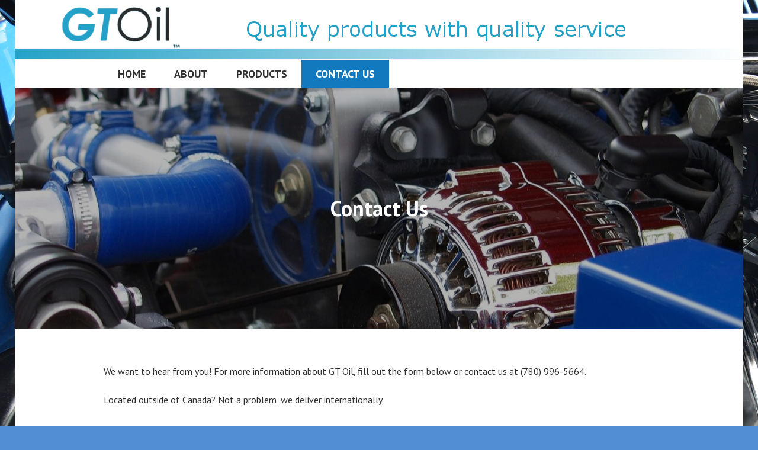

--- FILE ---
content_type: text/html; charset=UTF-8
request_url: http://gtoil.ca/?page_id=12
body_size: 6218
content:
<!DOCTYPE html>
<html lang="en-US">
<head>
<meta charset="UTF-8">
<meta name="viewport" content="width=device-width, initial-scale=1">
<title>Contact Us | GTOil</title>
<link rel="profile" href="http://gmpg.org/xfn/11">
<link rel="pingback" href="http://gtoil.ca/xmlrpc.php">

<link rel='dns-prefetch' href='//fonts.googleapis.com' />
<link rel='dns-prefetch' href='//s.w.org' />
<link rel="alternate" type="application/rss+xml" title="GTOil &raquo; Feed" href="http://gtoil.ca/?feed=rss2" />
<link rel="alternate" type="application/rss+xml" title="GTOil &raquo; Comments Feed" href="http://gtoil.ca/?feed=comments-rss2" />
		<script type="text/javascript">
			window._wpemojiSettings = {"baseUrl":"https:\/\/s.w.org\/images\/core\/emoji\/11.2.0\/72x72\/","ext":".png","svgUrl":"https:\/\/s.w.org\/images\/core\/emoji\/11.2.0\/svg\/","svgExt":".svg","source":{"concatemoji":"http:\/\/gtoil.ca\/wp-includes\/js\/wp-emoji-release.min.js?ver=5.1.19"}};
			!function(e,a,t){var n,r,o,i=a.createElement("canvas"),p=i.getContext&&i.getContext("2d");function s(e,t){var a=String.fromCharCode;p.clearRect(0,0,i.width,i.height),p.fillText(a.apply(this,e),0,0);e=i.toDataURL();return p.clearRect(0,0,i.width,i.height),p.fillText(a.apply(this,t),0,0),e===i.toDataURL()}function c(e){var t=a.createElement("script");t.src=e,t.defer=t.type="text/javascript",a.getElementsByTagName("head")[0].appendChild(t)}for(o=Array("flag","emoji"),t.supports={everything:!0,everythingExceptFlag:!0},r=0;r<o.length;r++)t.supports[o[r]]=function(e){if(!p||!p.fillText)return!1;switch(p.textBaseline="top",p.font="600 32px Arial",e){case"flag":return s([55356,56826,55356,56819],[55356,56826,8203,55356,56819])?!1:!s([55356,57332,56128,56423,56128,56418,56128,56421,56128,56430,56128,56423,56128,56447],[55356,57332,8203,56128,56423,8203,56128,56418,8203,56128,56421,8203,56128,56430,8203,56128,56423,8203,56128,56447]);case"emoji":return!s([55358,56760,9792,65039],[55358,56760,8203,9792,65039])}return!1}(o[r]),t.supports.everything=t.supports.everything&&t.supports[o[r]],"flag"!==o[r]&&(t.supports.everythingExceptFlag=t.supports.everythingExceptFlag&&t.supports[o[r]]);t.supports.everythingExceptFlag=t.supports.everythingExceptFlag&&!t.supports.flag,t.DOMReady=!1,t.readyCallback=function(){t.DOMReady=!0},t.supports.everything||(n=function(){t.readyCallback()},a.addEventListener?(a.addEventListener("DOMContentLoaded",n,!1),e.addEventListener("load",n,!1)):(e.attachEvent("onload",n),a.attachEvent("onreadystatechange",function(){"complete"===a.readyState&&t.readyCallback()})),(n=t.source||{}).concatemoji?c(n.concatemoji):n.wpemoji&&n.twemoji&&(c(n.twemoji),c(n.wpemoji)))}(window,document,window._wpemojiSettings);
		</script>
		<style type="text/css">
img.wp-smiley,
img.emoji {
	display: inline !important;
	border: none !important;
	box-shadow: none !important;
	height: 1em !important;
	width: 1em !important;
	margin: 0 .07em !important;
	vertical-align: -0.1em !important;
	background: none !important;
	padding: 0 !important;
}
</style>
	<link rel='stylesheet' id='wp-block-library-css'  href='http://gtoil.ca/wp-includes/css/dist/block-library/style.min.css?ver=5.1.19' type='text/css' media='all' />
<link rel='stylesheet' id='wpsm_colorbox-font-awesome-front-css'  href='http://gtoil.ca/wp-content/plugins/colorbox-panels/assets/css/font-awesome/css/font-awesome.min.css?ver=5.1.19' type='text/css' media='all' />
<link rel='stylesheet' id='wpsm_colorbox_bootstrap-front-css'  href='http://gtoil.ca/wp-content/plugins/colorbox-panels/assets/css/bootstrap-front.css?ver=5.1.19' type='text/css' media='all' />
<link rel='stylesheet' id='contact-form-7-css'  href='http://gtoil.ca/wp-content/plugins/contact-form-7/includes/css/styles.css?ver=5.1.7' type='text/css' media='all' />
<link rel='stylesheet' id='edin-pt-sans-css'  href='https://fonts.googleapis.com/css?family=PT+Sans%3A400%2C700%2C400italic%2C700italic&#038;subset=latin%2Clatin-ext' type='text/css' media='all' />
<link rel='stylesheet' id='edin-pt-serif-css'  href='https://fonts.googleapis.com/css?family=PT+Serif%3A400%2C700%2C400italic%2C700italic&#038;subset=latin%2Clatin-ext' type='text/css' media='all' />
<link rel='stylesheet' id='edin-pt-mono-css'  href='https://fonts.googleapis.com/css?family=PT+Mono&#038;subset=latin%2Clatin-ext' type='text/css' media='all' />
<link rel='stylesheet' id='edin-edincon-css'  href='http://gtoil.ca/wp-content/themes/edin/font/edincon.css?ver=20140606' type='text/css' media='all' />
<link rel='stylesheet' id='genericons-css'  href='http://gtoil.ca/wp-content/plugins/jetpack/_inc/genericons/genericons/genericons.css?ver=3.1' type='text/css' media='all' />
<link rel='stylesheet' id='edin-style-css'  href='http://gtoil.ca/wp-content/themes/edin/style.css?ver=5.1.19' type='text/css' media='all' />
<style id='edin-style-inline-css' type='text/css'>
.hero.with-featured-image { background-image: url(http://gtoil.ca/wp-content/uploads/2017/02/vehicle-193213_1920-1230x1230.jpg); }
</style>
<script type='text/javascript' src='http://gtoil.ca/wp-includes/js/jquery/jquery.js?ver=1.12.4'></script>
<script type='text/javascript' src='http://gtoil.ca/wp-includes/js/jquery/jquery-migrate.min.js?ver=1.4.1'></script>
<script type='text/javascript' src='http://gtoil.ca/wp-content/plugins/colorbox-panels/assets/js/masonry.pkgd.min.js?ver=5.1.19'></script>
<script type='text/javascript' src='http://gtoil.ca/wp-content/plugins/colorbox-panels/assets/js/jcolumn.min.js?ver=5.1.19'></script>
<link rel='https://api.w.org/' href='http://gtoil.ca/index.php?rest_route=/' />
<link rel="EditURI" type="application/rsd+xml" title="RSD" href="http://gtoil.ca/xmlrpc.php?rsd" />
<link rel="wlwmanifest" type="application/wlwmanifest+xml" href="http://gtoil.ca/wp-includes/wlwmanifest.xml" /> 
<meta name="generator" content="WordPress 5.1.19" />
<link rel="canonical" href="http://gtoil.ca/?page_id=12" />
<link rel='shortlink' href='http://gtoil.ca/?p=12' />
<link rel="alternate" type="application/json+oembed" href="http://gtoil.ca/index.php?rest_route=%2Foembed%2F1.0%2Fembed&#038;url=http%3A%2F%2Fgtoil.ca%2F%3Fpage_id%3D12" />
<link rel="alternate" type="text/xml+oembed" href="http://gtoil.ca/index.php?rest_route=%2Foembed%2F1.0%2Fembed&#038;url=http%3A%2F%2Fgtoil.ca%2F%3Fpage_id%3D12&#038;format=xml" />
	<style type="text/css">
			.site-title,
		.site-description {
			position: absolute;
			clip: rect(1px, 1px, 1px, 1px);
		}
		</style>
	<style type="text/css" id="custom-background-css">
body.custom-background { background-color: #528ed3; background-image: url("http://gtoil.ca/wp-content/uploads/2017/02/engine-1903153_1920.jpg"); background-position: left top; background-size: auto; background-repeat: repeat; background-attachment: scroll; }
</style>
	
<!-- Call Now Button 1.0.7 by Jerry Rietveld (callnowbutton.com) [renderer:modern]-->
<style data-cnb-version="1.0.7">#callnowbutton {display:none;} @media screen and (max-width:650px){#callnowbutton {display:block; position:fixed; text-decoration:none; z-index:2147483647;width:55px; height:55px; border-radius:50%; box-shadow: 0 3px 6px rgba(0, 0, 0, 0.3);transform: scale(1);bottom:15px; right:20px;background:url([data-uri]) center/35px 35px no-repeat #1e73be;}}#callnowbutton span{display:none;}</style>
<link rel="icon" href="http://gtoil.ca/wp-content/uploads/2017/02/cropped-Business_Card_3_JPEG_Back-1-3-32x32.jpg" sizes="32x32" />
<link rel="icon" href="http://gtoil.ca/wp-content/uploads/2017/02/cropped-Business_Card_3_JPEG_Back-1-3-192x192.jpg" sizes="192x192" />
<link rel="apple-touch-icon-precomposed" href="http://gtoil.ca/wp-content/uploads/2017/02/cropped-Business_Card_3_JPEG_Back-1-3-180x180.jpg" />
<meta name="msapplication-TileImage" content="http://gtoil.ca/wp-content/uploads/2017/02/cropped-Business_Card_3_JPEG_Back-1-3-270x270.jpg" />
</head>

<body class="page-template page-template-page-templates page-template-full-width-page page-template-page-templatesfull-width-page-php page page-id-12 custom-background has-custom-background navigation-classic no-sidebar-full">
<div id="page" class="hfeed site">
	<a class="skip-link screen-reader-text" href="#content">Skip to content</a>

	<header id="masthead" class="site-header" role="banner">
				<a href="http://gtoil.ca/" class="header-image" rel="home">
			<img src="http://gtoil.ca/wp-content/uploads/2017/03/gtoil-menu-FINAL.png" width="1230" height="100" alt="">
		</a><!-- .header-image -->
		
		
		<div class="header-wrapper clear">
			<div class="site-branding">
										<p class="site-title"><a href="http://gtoil.ca/" rel="home">GTOil</a></p>
											<p class="site-description">Quality Products with Quality Service</p>
								</div><!-- .site-branding -->

							<div id="site-navigation" class="header-navigation">
					<button class="menu-toggle" aria-expanded="false">Menu</button>
					<div class="navigation-wrapper clear">
																			<nav class="primary-navigation" role="navigation">
								<div class="menu-primary"><ul id="menu-top-menu" class="clear"><li id="menu-item-24" class="menu-item menu-item-type-custom menu-item-object-custom menu-item-home menu-item-24"><a href="http://gtoil.ca">Home</a></li>
<li id="menu-item-25" class="menu-item menu-item-type-post_type menu-item-object-page menu-item-25"><a href="http://gtoil.ca/?page_id=11">About</a></li>
<li id="menu-item-164" class="menu-item menu-item-type-post_type menu-item-object-page menu-item-164"><a href="http://gtoil.ca/?page_id=43">Products</a></li>
<li id="menu-item-27" class="menu-item menu-item-type-post_type menu-item-object-page current-menu-item page_item page-item-12 current_page_item menu-item-27"><a href="http://gtoil.ca/?page_id=12" aria-current="page">Contact Us</a></li>
</ul></div>							</nav><!-- .primary-navigation -->
											</div><!-- .navigation-wrapper -->
				</div><!-- #site-navigation -->
			
					</div><!-- .header-wrapper -->
	</header><!-- #masthead -->

	<div id="content" class="site-content">

	
		
<div class="hero with-featured-image">
	
		<div class="hero-wrapper"><h1 class="page-title">Contact Us</h1></div>
	</div><!-- .hero -->


	
	
	<div class="content-wrapper clear">

		<div id="primary" class="content-area">
			<main id="main" class="site-main" role="main">

				
					
<article id="post-12" class="post-12 page type-page status-publish has-post-thumbnail hentry">
	<div class="entry-content">
		<p>We want to hear from you! For more information about GT Oil, fill out the form below or contact us at (780) 996-5664.</p>
<div>Located outside of Canada? Not a problem, we deliver internationally.</div>
<p><!--

<p style="text-align: center;"><a class="button" href="tel:7809965664">Call Now</a>--><br />
<!--[contact-form-7 id="100" title="Contact Us test"]--><br />
<div role="form" class="wpcf7" id="wpcf7-f242-p12-o1" lang="en-US" dir="ltr">
<div class="screen-reader-response"></div>
<form action="/?page_id=12#wpcf7-f242-p12-o1" method="post" class="wpcf7-form" novalidate="novalidate">
<div style="display: none;">
<input type="hidden" name="_wpcf7" value="242" />
<input type="hidden" name="_wpcf7_version" value="5.1.7" />
<input type="hidden" name="_wpcf7_locale" value="en_US" />
<input type="hidden" name="_wpcf7_unit_tag" value="wpcf7-f242-p12-o1" />
<input type="hidden" name="_wpcf7_container_post" value="12" />
</div>
<p><label> Your Name (required)<br />
    <span class="wpcf7-form-control-wrap your-name"><input type="text" name="your-name" value="" size="40" class="wpcf7-form-control wpcf7-text wpcf7-validates-as-required" aria-required="true" aria-invalid="false" /></span> </label></p>
<p><label> Your Email (required)<br />
    <span class="wpcf7-form-control-wrap your-email"><input type="email" name="your-email" value="" size="40" class="wpcf7-form-control wpcf7-text wpcf7-email wpcf7-validates-as-required wpcf7-validates-as-email" aria-required="true" aria-invalid="false" /></span> </label></p>
<p><label> Subject<br />
    <span class="wpcf7-form-control-wrap your-subject"><input type="text" name="your-subject" value="" size="40" class="wpcf7-form-control wpcf7-text" aria-invalid="false" /></span> </label></p>
<p><label> Your Message<br />
    <span class="wpcf7-form-control-wrap your-message"><textarea name="your-message" cols="40" rows="10" class="wpcf7-form-control wpcf7-textarea" aria-invalid="false"></textarea></span> </label></p>
<p><input type="submit" value="Send" class="wpcf7-form-control wpcf7-submit" /></p>
<div class="wpcf7-response-output wpcf7-display-none"></div></form></div></p>
<p><!--[wd_contact_form id="1"]--></p>
	</div><!-- .entry-content -->

	</article><!-- #post-## -->

					
				
			</main><!-- #main -->
		</div><!-- #primary -->

	</div><!-- .content-wrapper -->


	</div><!-- #content -->

	

	<div id="tertiary" class="footer-widget-area" role="complementary">
		<div class="footer-widget-wrapper clear">
							<div class="footer-widget">
					<aside id="text-4" class="widget widget_text"><h2 class="widget-title">GTOil</h2>			<div class="textwidget"><img src="http://gtoil.ca/wp-content/uploads/2017/03/Small-GT-oil-logo.png" alt="GT Oil"/>
<p></p>
<p>Quality products with quality service.</p>
</div>
		</aside>				</div><!-- .footer-widget -->
			
							<div class="footer-widget">
					<aside id="text-5" class="widget widget_text"><h2 class="widget-title">Hours</h2>			<div class="textwidget">Monday—Friday
<br />8:00AM–6:00PM
<br />
<br />Saturday 
<br />11:00AM–3:00PM
<br />
<br />Sunday
<br />Closed
<br />
<p></p>
<p><strong>ADDRESS</strong><br />10215 178 Street<br />Edmonton, AB T5S 1M3</p>
</p></div>
		</aside>				</div><!-- .footer-widget -->
			
							<div class="footer-widget">
					<aside id="text-8" class="widget widget_text"><h2 class="widget-title">Map</h2>			<div class="textwidget"><iframe style="border: 0;" src="https://www.google.com/maps/embed?pb=!1m18!1m12!1m3!1d2370.7950281757416!2d-113.629185384625!3d53.54357396762146!2m3!1f0!2f0!3f0!3m2!1i1024!2i768!4f13.1!3m3!1m2!1s0x53a020e3ff4c4365%3A0x8659820da2f542cd!2s10215+178+St+NW%2C+Edmonton%2C+AB+T5S+1M3!5e0!3m2!1sen!2sca!4v1488512570461" frameborder="0" allowfullscreen="allowfullscreen"></iframe></div>
		</aside>				</div><!-- .footer-widget -->
					</div><!-- .footer-widget-wrapper -->
	</div><!-- #tertiary -->


	<footer id="colophon" class="site-footer" role="contentinfo">
		<div class="footer-wrapper clear">
			<div class="site-info">
				
				
							</div><!-- .site-info -->
					</div><!-- .footer-wrapper -->
	</footer><!-- #colophon -->
</div><!-- #page -->

<a href="tel:17809965664" id="callnowbutton" ><span>Call Now Button</span></a><script type='text/javascript'>
/* <![CDATA[ */
var wpcf7 = {"apiSettings":{"root":"http:\/\/gtoil.ca\/index.php?rest_route=\/contact-form-7\/v1","namespace":"contact-form-7\/v1"},"cached":"1"};
/* ]]> */
</script>
<script type='text/javascript' src='http://gtoil.ca/wp-content/plugins/contact-form-7/includes/js/scripts.js?ver=5.1.7'></script>
<script type='text/javascript'>
/* <![CDATA[ */
var screen_reader_text = {"expand":"<span class=\"screen-reader-text\">expand child menu<\/span>","collapse":"<span class=\"screen-reader-text\">collapse child menu<\/span>"};
/* ]]> */
</script>
<script type='text/javascript' src='http://gtoil.ca/wp-content/themes/edin/js/navigation.js?ver=20140718'></script>
<script type='text/javascript' src='http://gtoil.ca/wp-content/themes/edin/js/skip-link-focus-fix.js?ver=20130115'></script>
<script type='text/javascript'>
/* <![CDATA[ */
var screen_reader_text = {"expand":"<span class=\"screen-reader-text\">expand child menu<\/span>","collapse":"<span class=\"screen-reader-text\">collapse child menu<\/span>"};
/* ]]> */
</script>
<script type='text/javascript' src='http://gtoil.ca/wp-content/themes/edin/js/edin.js?ver=20140606'></script>
<script type='text/javascript' src='http://gtoil.ca/wp-includes/js/wp-embed.min.js?ver=5.1.19'></script>

</body>
</html>
<!-- Page generated by LiteSpeed Cache 4.5.0.1 on 2026-01-15 21:29:43 -->

--- FILE ---
content_type: text/css
request_url: http://gtoil.ca/wp-content/themes/edin/style.css?ver=5.1.19
body_size: 16464
content:
/*
Theme Name: Edin
Theme URI: https://wordpress.com/themes/edin/
Description: Edin is a modern responsive business and corporate theme that helps you to create a strong--yet beautiful--online presence for your business.
Version: 1.2.6
Author: Automattic
Author URI: https://wordpress.com/themes/
License: GNU General Public License v2 or later
License URI: http://www.gnu.org/licenses/gpl-2.0.html
Text Domain: edin
Tags: blue, gray, white, light, two-columns, left-sidebar, right-sidebar, responsive-layout, custom-background, custom-colors, custom-header, custom-menu, editor-style, featured-images, flexible-header, full-width-template, post-formats, rtl-language-support, sticky-post, theme-options, translation-ready, light
*/

/*--------------------------------------------------------------
>>> TABLE OF CONTENTS:
----------------------------------------------------------------
1.0 - Reset
2.0 - Typography
3.0 - Elements
4.0 - Forms
5.0 - Navigation
	5.1 - Links
	5.2 - Pagination
	5.3 - Menu Toggle
	5.4 - Primary Navigation
	5.5 - Secondary Navigation
	5.6 - Footer Navigation
	5.7 - Social Navigation
6.0 - Accessibility
7.0 - Alignments
8.0 - Clearings
9.0 - Layout
10.0 - Widgets
11.0 - Content
12.0 - Comments
13.0 - Media
	13.1 - Images
	13.2 - Galleries
	13.3 - Iframes
14.0 - Jetpack
	14.1 - Contact Form
	14.2 - Galleries
	14.3 - Infinite Scroll
	14.4 - PollDaddy
	14.5 - Sharedaddy
	14.6 - Responsive Videos
	14.7 - Widgets
	14.8 - Testimonials
15.0 - Eventbrite
16.0 - Responsive
	16.1 - x >= 600px
	16.2 - x >= 768px
	16.3 - x >= 1020px
	16.4 - x >= 1230px
--------------------------------------------------------------*/

/*--------------------------------------------------------------
1.0 - Reset
--------------------------------------------------------------*/
html, body, div, span, applet, object, iframe,
h1, h2, h3, h4, h5, h6, p, blockquote, pre,
a, abbr, acronym, address, big, cite, code,
del, dfn, em, font, ins, kbd, q, s, samp,
small, strike, strong, sub, sup, tt, var,
dl, dt, dd, ol, ul, li,
fieldset, form, label, legend,
table, caption, tbody, tfoot, thead, tr, th, td {
	border: 0;
	font-family: inherit;
	font-size: 100%;
	font-style: inherit;
	font-weight: inherit;
	margin: 0;
	outline: 0;
	padding: 0;
	vertical-align: baseline;
}
html {
	overflow-y: scroll;
	-webkit-text-size-adjust: 100%;
	-ms-text-size-adjust: 100%;
}
*,
*:before,
*:after {
	-moz-box-sizing: border-box;
	-webkit-box-sizing: border-box;
	box-sizing: border-box;
}
body {
	background: #fff;
}
article,
aside,
details,
figcaption,
figure,
footer,
header,
main,
nav,
section {
	display: block;
}
ol,
ul {
	list-style: none;
}
table {
	border-collapse: separate;
	border-spacing: 0;
}
caption,
th,
td {
	font-weight: normal;
	text-align: left;
}
blockquote,
q {
	quotes: "" "";
}
blockquote:before,
blockquote:after,
q:before,
q:after {
	content: "";
}
a:focus {
	outline: thin dotted;
}
a:hover,
a:active {
	outline: 0;
}
a img {
	border: 0;
}

/*--------------------------------------------------------------
2.0 - Typography
--------------------------------------------------------------*/
html {
	font-size: 100%;
	line-height: 1.5em;
}
body,
button,
input,
select,
textarea {
	color: #303030;
	font-family: "PT Sans", sans-serif;
	-ms-word-wrap: break-word;
	word-wrap: break-word;
}
h1,
h2,
h3,
h4,
h5,
h6 {
	clear: both;
	font-weight: bold;
}
h1 {
	margin: 0 auto 10px;
	font-size: 2.25em;
	line-height: 1.33333em;
}
h2 {
	margin: 0 auto 12px;
	font-size: 1.875em;
	line-height: 1.6em;
}
h3 {
	margin: 0 auto 16px;
	font-size: 1.5em;
	line-height: 2em;
}
h4 {
	margin: 0 auto 17px;
	font-size: 1.375em;
	line-height: 1.636364em;
}
h5 {
	margin: 0 auto 21px;
	font-size: 1.125em;
	line-height: 1.33333em;
}
h6 {
	margin: 0 auto 24px;
	font-size: 1em;
	line-height: 1.5em;
}
p {
	margin-bottom: 24px;
}
b,
strong {
	font-weight: bold;
}
dfn,
cite,
em,
i {
	font-style: italic;
}
blockquote {
	padding-left: 24px;
	margin: 0 auto 17px;
	border-left: 2px solid #1279be;
	font-family: "PT Serif", serif;
	font-size: 1.375em;
	line-height: 1.636364em;
}
blockquote blockquote {
	font-size: 1em;
}
blockquote p {
	margin-bottom: 0;
}
address {
	margin: 0 0 24px;
}
pre {
	overflow: auto;
	padding: 24px;
	margin-bottom: 24px;
	max-width: 100%;
	background: #f8f8f8;
	word-break: normal;
}
pre,
code,
kbd,
tt,
var {
	font-family: "PT Mono", monospace;
}
abbr,
acronym {
	border-bottom: 1px dotted #303030;
	cursor: help;
}
mark,
ins {
	padding: 0 4px;
	background: #1279be;
	color: #fff;
	text-decoration: none;
}
sup,
sub {
	position: relative;
	vertical-align: baseline;
	height: 0;
	font-size: 75%;
	line-height: 0;
}
sup {
	bottom: 1ex;
}
sub {
	top: .5ex;
}
small {
	font-size: 75%;
}
big {
	font-size: 125%;
}

/* Hero */
.hero blockquote {
	border-left-color: rgba(255, 255, 255, 0.7);
}
.hero pre,
.hero mark,
.hero ins {
	background: rgba(255, 255, 255, 0.5);
}
.hero abbr,
.hero acronym {
	border-bottom-color: rgba(255, 255, 255, 0.7);
}

/* Footer Widget Area */
.footer-widget-area {
	color: #c5c5c5;
}
.footer-widget-area blockquote {
	border-left-color: #f8f8f8;
}
.footer-widget-area pre,
.footer-widget-area mark,
.footer-widget-area ins {
	background: #202020;
}
.footer-widget-area abbr,
.footer-widget-area acronym {
	border-bottom-color: #f8f8f8;
}

/*--------------------------------------------------------------
3.0 - Elements
--------------------------------------------------------------*/
hr {
	margin-bottom: 24px;
	height: 1px;
	border: 0;
	background-color: #f8f8f8;
}
ul,
ol {
	margin: 0 0 24px 0;
}
ul {
	list-style: disc inside;
}
ol {
	list-style: decimal inside;
}
li > ul,
li > ol {
	margin-bottom: 0;
	margin-left: 5%;
}
dt {
	font-weight: bold;
}
dd {
	margin: 0 24px 24px;
}
img {
	height: auto;
	max-width: 100%;
}
figure {
	margin: 0;
}
table {
	margin: 0 0 24px;
	width: 100%;
}
caption,
th {
	font-weight: bold;
}
th,
td {
	padding: 6px;
	border-bottom: 1px solid #c5c5c5;
}

/* Hero */
.hero hr {
	background-color: #fff;
}
.hero th,
.hero td {
	border-bottom-color: #fff;
}

/* Footer Widget Area */
.footer-widget-area hr {
	background-color: #202020;
}
.footer-widget-area th,
.footer-widget-area td {
	border-bottom-color: #202020;
}

/*--------------------------------------------------------------
4.0 Forms
--------------------------------------------------------------*/
button,
input,
select,
textarea {
	margin: 0;
	vertical-align: baseline;
	font-size: 100%;
	-moz-border-radius: 0;
	-webkit-border-radius: 0;
	border-radius: 0;
}
button,
input[type="button"],
input[type="reset"],
input[type="submit"] {
	padding: 12px 24px;
	background: #1279be;
	border: 2px solid #1279be;
	color: #fff;
	font-weight: bold;
	text-transform: uppercase;
	cursor: pointer;
	-webkit-appearance: button;
}
button:hover,
button:focus,
button:active,
input[type="button"]:hover,
input[type="button"]:focus,
input[type="button"]:active,
input[type="reset"]:hover,
input[type="reset"]:focus,
input[type="reset"]:active,
input[type="submit"]:hover,
input[type="submit"]:focus,
input[type="submit"]:active {
	outline: none;
	background: #303030;
	border-color: #303030;
	color: #fff;
}
input[type="checkbox"],
input[type="radio"] {
	padding: 0;
}
input[type="search"] {
	-webkit-appearance: textfield;
}
input[type="search"]::-webkit-search-decoration {
	-webkit-appearance: none;
}
button::-moz-focus-inner,
input::-moz-focus-inner {
	border: 0;
	padding: 0;
}
input[type="text"],
input[type="email"],
input[type="url"],
input[type="password"],
input[type="search"],
textarea {
	position: relative;
	padding: 12px;
	width: 100%;
	background: #f8f8f8;
	border: 2px solid #c5c5c5;
	color: #303030;
	-webkit-appearance: none;
}
input[type="text"]:focus,
input[type="email"]:focus,
input[type="url"]:focus,
input[type="password"]:focus,
input[type="search"]:focus,
textarea:focus {
	outline: none;
	background: #fff;
	border-color: #1279be;
}
textarea {
	overflow: auto;
	vertical-align: top;
}
select {
	max-width: 100%;
	background: #f8f8f8;
	border: 2px solid #c5c5c5;
}
.required {
	color: #d9321f;
}

/* Search */
.search-field,
.search-submit {
	margin-bottom: 24px;
}

/* Password Protected */
.post-password-form {
	position: relative;
}
.post-password-form input[type="submit"] {
	position: absolute;
	bottom: 0;
	right: 0;
}

/* Footer Widget Area */
.footer-widget-area button,
.footer-widget-area input[type="button"],
.footer-widget-area input[type="reset"],
.footer-widget-area input[type="submit"] {
	background: #fff;
	border-color: #fff;
	color: #303030;
}
.footer-widget-area button:hover,
.footer-widget-area button:focus,
.footer-widget-area button:active,
.footer-widget-area input[type="button"]:hover,
.footer-widget-area input[type="button"]:focus,
.footer-widget-area input[type="button"]:active,
.footer-widget-area input[type="reset"]:hover,
.footer-widget-area input[type="reset"]:focus,
.footer-widget-area input[type="reset"]:active,
.footer-widget-area input[type="submit"]:hover,
.footer-widget-area input[type="submit"]:focus,
.footer-widget-area input[type="submit"]:active {
	background: #c5c5c5;
	border-color: #c5c5c5;
	color: #303030;
}
.footer-widget-area input[type="text"],
.footer-widget-area input[type="email"],
.footer-widget-area input[type="url"],
.footer-widget-area input[type="password"],
.footer-widget-area input[type="search"],
.footer-widget-area textarea {
	background: #202020;
	border-color: #757575;
	color: #fff;
}
.footer-widget-area input[type="text"]:focus,
.footer-widget-area input[type="email"]:focus,
.footer-widget-area input[type="url"]:focus,
.footer-widget-area input[type="password"]:focus,
.footer-widget-area input[type="search"]:focus,
.footer-widget-area textarea:focus {
	background: #303030;
	border-color: #c5c5c5;
}
.footer-widget-area select {
	background: #202020;
	border-color: #757575;
	color: #fff;
}

/*--------------------------------------------------------------
5.0 Navigation
--------------------------------------------------------------*/
/*--------------------------------------------------------------
5.1 Links
--------------------------------------------------------------*/
a {
	color: #1279be;
	text-decoration: none;
}
a:hover,
a:focus,
a:active {
	color: #303030;
}
a.button,
a.button-minimal {
	display: inline-block;
	padding: 10px 24px;
	border: 2px solid #1279be;
	font-weight: bold;
	text-transform: uppercase;
}
a.button {
	background: #1279be;
	color: #fff;
}
a.button:hover,
a.button:focus,
a.button:active {
	background: #303030;
	border-color: #303030;
	color: #fff;
}
a.button-minimal {
	color: #1279be;
}
a.button-minimal:hover,
a.button-minimal:focus,
a.button-minimal:active {
	background: #1279be;
	border-color: #1279be;
	color: #fff;
}

/* Entry Content & Page Content */
.entry-content a:not([class^="button"]),
.page-content a:not([class^="button"]) {
	border-bottom: 1px solid #c5c5c5;
}
.entry-content a:not([class^="button"]):hover,
.entry-content a:not([class^="button"]):focus,
.entry-content a:not([class^="button"]):active,
.page-content a:not([class^="button"]):hover,
.page-content a:not([class^="button"]):focus,
.page-content a:not([class^="button"]):active {
	border-bottom-color: #303030;
}

/* Hero */
.hero .entry-content a {
	color: #fff;
	border-bottom: 1px solid #fff;
}
.hero .entry-content a:hover,
.hero .entry-content a:focus,
.hero .entry-content a:active {
	color: rgba(255, 255, 255, 0.7);
	border-bottom-color: rgba(255, 255, 255, 0.7);
}
.hero a.button,
.hero a.button-minimal {
	padding: 6px 24px;
	border-width: 2px;
	border-color: #fff;
	font-size: 0.875em;
	line-height: 1.71429em;
}
.hero a.button {
	background: #fff;
	color: #303030;
}
.hero a.button:hover,
.hero a.button:focus,
.hero a.button:active {
	background: #303030;
	border-color: #303030;
	color: #fff;
}
.hero a.button-minimal {
	color: #fff;
}
.hero a.button-minimal:hover,
.hero a.button-minimal:focus,
.hero a.button-minimal:active {
	background: #fff;
	color: #303030;
}

/* Footer Widget Area */
.footer-widget-area a {
	color: #fff;
}
.footer-widget-area a:hover,
.footer-widget-area a:focus,
.footer-widget-area a:active {
	color: #c5c5c5;
}
.footer-widget-area a.button,
.footer-widget-area a.button-minimal {
	border: 2px solid #fff;
}
.footer-widget-area a.button:hover,
.footer-widget-area a.button:focus,
.footer-widget-area a.button:active,
.footer-widget-area a.button-minimal:hover,
.footer-widget-area a.button-minimal:focus,
.footer-widget-area a.button-minimal:active {
	background: #c5c5c5;
	border-color: #c5c5c5;
	color: #303030;
}
.footer-widget-area a.button {
	background: #fff;
	color: #303030;
}
.footer-widget-area a.button-minimal {
	color: #fff;
}

/*--------------------------------------------------------------
5.2 Pagination
--------------------------------------------------------------*/
.site-main .comment-navigation,
.site-main .paging-navigation,
.site-main .post-navigation {
	padding: 24px 0;
	margin: 0 0 24px;
	overflow: hidden;
	border-top: 1px solid #f8f8f8;
	border-bottom: 1px solid #f8f8f8;
}
.comment-navigation .nav-previous,
.paging-navigation .nav-previous,
.post-navigation .nav-previous {
	float: left;
	width: 50%;
}
.comment-navigation .nav-next,
.paging-navigation .nav-next,
.post-navigation .nav-next {
	float: right;
	text-align: right;
	width: 50%;
}
.meta-nav {
	display: none;
}

/*--------------------------------------------------------------
5.3 Menu Toggle
--------------------------------------------------------------*/
.menu-toggle {
	position: relative;
	padding: 0;
	width: 48px;
	height: 48px;
	background: transparent;
	border: none;
	color: transparent;
	font-size: 16px;
	font-weight: bold;
}
.menu-toggle:before {
	position: absolute;
	top: 0;
	left: 0;
	background: #fff;
	color: #303030;
	content: "\e601";
	display: inline-block;
	width: 48px;
	height: 48px;
	font-family: "Edincon";
	font-size: 16px;
	line-height: 48px;
	text-decoration: inherit;
	font-weight: normal;
	font-style: normal;
	vertical-align: top;
	-webkit-font-smoothing: antialiased;
	-moz-osx-font-smoothing: grayscale;
}
.menu-toggle:hover,
.menu-toggle:focus,
.menu-toggle:active {
	outline: none;
	background: transparent;
	color: transparent;
}
.menu-toggle:focus {
	color: #1279be;
}
.menu-toggle:focus:before {
	-webkit-box-shadow: inset 0 0 4px rgba(0, 0, 0, 0.75);
	-moz-box-shadow:    inset 0 0 4px rgba(0, 0, 0, 0.75);
	box-shadow:         inset 0 0 4px rgba(0, 0, 0, 0.75);
}
.menu-toggle.open:before {
	content: '\e600';
	background: #1279be;
	color: #fff;
}
.navigation-wrapper {
	display: none;
	background: #1279be;
	font-weight: bold;
}

/*--------------------------------------------------------------
5.4 Primary Navigation
--------------------------------------------------------------*/
.primary-navigation {
	padding-top: 24px;
	color: #fff;
}
.primary-navigation a {
	border-bottom: 1px solid transparent;
	color: inherit;
}
.primary-navigation .menu-primary > ul {
	margin-bottom: 0;
}
.primary-navigation .menu-primary > ul > li {
	position: relative;
	float: left;
	margin-bottom: 24px;
	width: 100%;
}
.primary-navigation .menu-primary > ul > li:nth-of-type(3n+1) {
	clear: both;
}
.primary-navigation .menu-primary > ul > li.current-menu-ancestor > a,
.primary-navigation .menu-primary > ul > li.current_page_ancestor > a {
	font-style: italic;
}
.primary-navigation .menu-primary > ul > li > a {
	display: block;
	position: relative;
	padding: 12px 0;
	border-bottom-color: rgba(255, 255, 255, 0.5);
	text-transform: uppercase;
	font-size: 1.25em;
	line-height: 1.2em;
}
.primary-navigation .menu-primary > ul > li.menu-item-has-children > a {
	padding-right: 4em;
}
.primary-navigation .menu-primary > ul > li > a:hover,
.primary-navigation .menu-primary > ul > li > a:focus,
.primary-navigation .menu-primary > ul > li > a:active {
	border-bottom-color: #fff;
}
.primary-navigation .menu-primary > ul > li > a:hover:before,
.primary-navigation .menu-primary > ul > li > a:focus:before,
.primary-navigation .menu-primary > ul > li > a:active:before {
	display: block;
}
.primary-navigation .menu-primary > ul > li > a:hover .dropdown-toggle,
.primary-navigation .menu-primary > ul > li > a:focus .dropdown-toggle,
.primary-navigation .menu-primary > ul > li > a:active .dropdown-toggle {
	border-width: 2px;
	border-bottom-width: 2px;
	border-color: #fff;
}
.primary-navigation .menu-primary > ul > li > a:before {
	content: '';
	display: none;
	position: absolute;
	bottom: 0;
	left: 0;
	width: 100%;
	height: 1px;
	background: #fff;
}
.primary-navigation .menu-primary > ul > li > a.toggle-on {
	border-bottom-color: #fff;
}
.primary-navigation .menu-primary > ul > li > a.toggle-on:before {
	display: block;
	z-index: 1;
}
.primary-navigation ul {
	list-style: none;
}
.primary-navigation ul li {
	display: block;
}
.primary-navigation ul li ul {
	display: none;
	margin-left: 0;
}
.primary-navigation ul li ul.toggle-on {
	display: block;
}
.primary-navigation ul li ul.toggle-on ul {
	display: block;
}
.primary-navigation ul li ul li ul {
	margin-left: 24px;
}
.primary-navigation ul li ul a {
	display: inline-block;
	margin: 12px 0 0;
}
.primary-navigation ul li ul a:hover,
.primary-navigation ul li ul a:focus,
.primary-navigation ul li ul a:active {
	border-bottom-color: #fff;
}
.primary-navigation ul li.current-menu-item > a,
.primary-navigation ul li.current_page_item > a {
	font-style: italic;
	border-bottom-color: #fff;
}
.primary-navigation ul li.current-menu-item > a:before,
.primary-navigation ul li.current_page_item > a:before {
	content: '';
	display: block;
	position: absolute;
	bottom: 0;
	left: 0;
	width: 100%;
	height: 1px;
	background: #fff;
}
.primary-navigation ul ul li.current-menu-item > a:before,
.primary-navigation ul ul li.current_page_item > a:before {
	display: none;
}
.primary-navigation ul li.current-menu-item > a .dropdown-toggle,
.primary-navigation ul li.current_page_item > a .dropdown-toggle {
	border-width: 2px;
	border-bottom-width: 2px;
	border-color: #fff;
}
.primary-navigation .dropdown-toggle {
	display: block;
	position: absolute;
	top: 1px;
	right: 0;
	padding: 13px;
	width: 1.25em;
	height: 1.25em;
	background: transparent;
	border: 1px solid rgba(255, 255, 255, 0.5);
	border-bottom: 0;
	color: #fff;
	outline: none;
	-moz-box-sizing: content-box;
	-webkit-box-sizing: content-box;
	box-sizing: content-box;
}
.primary-navigation .dropdown-toggle:not(.toggle-on):hover,
.primary-navigation .dropdown-toggle:not(.toggle-on):focus {
	border-color: #fff;
	border-bottom-width: 1px;
	border-bottom-style: solid;
}
.primary-navigation .dropdown-toggle.toggle-on:focus {
	-webkit-box-shadow: inset 0 0 4px rgba(0, 0, 0, 0.75);
	-moz-box-shadow:    inset 0 0 4px rgba(0, 0, 0, 0.75);
	box-shadow:         inset 0 0 4px rgba(0, 0, 0, 0.75);
}
.primary-navigation .dropdown-toggle.toggle-on:after:focus {
	display: block;
	position: absolute;
	bottom: 1px;
	width: 100%;
	height: 1px;
	background: green;
}
.primary-navigation .dropdown-toggle:hover {
	background: #fff;
	color: #1279be;
}
.primary-navigation .dropdown-toggle:before {
	display: block;
	position: absolute;
	top: 50%;
	left: 50%;
	margin-top: -0.5em;
	margin-left: -0.5em;
	content: "\f431";
	display: inline-block;
	width: 1em;
	height: 1em;
	font-family: "Genericons";
	font-size: 1.2em;
	line-height: 1;
	text-decoration: inherit;
	font-weight: normal;
	font-style: normal;
	vertical-align: top;
	-webkit-font-smoothing: antialiased;
	-moz-osx-font-smoothing: grayscale;
}
.primary-navigation .dropdown-toggle.toggle-on {
	border-width: 2px;
	border-color: #fff;
	padding: 12px 12px 13px;
}
.primary-navigation .dropdown-toggle.toggle-on:before {
	content: '\f432';
}
.secondary-navigation + .primary-navigation {
	border-top: 1px solid #fff;
}

/*--------------------------------------------------------------
5.5 Secondary Navigation
--------------------------------------------------------------*/
.secondary-navigation {
	padding: 24px 0;
}
.secondary-navigation ul {
	display: block;
	list-style: none;
	margin: 0;
	text-align: center;
}
.secondary-navigation li {
	display: inline-block;
	margin: 6px 10px;
	color: #fff;
	text-transform: uppercase;
}
.secondary-navigation li.current-menu-item,
.secondary-navigation li.current_page_item {
	font-style: italic;
}
.secondary-navigation li.current-menu-item a,
.secondary-navigation li.current_page_item a {
	border-bottom-color: #fff;
}
.secondary-navigation a {
	color: inherit;
	border-bottom: 2px solid transparent;
}
.secondary-navigation a:hover,
.secondary-navigation a:focus,
.secondary-navigation a:active {
	border-bottom-color: #fff;
}
.secondary-navigation .menu-secondary {
	padding: 12px 0;
	min-height: 60px;
}

/*--------------------------------------------------------------
5.6 Footer Navigation
--------------------------------------------------------------*/
.footer-navigation {
	padding: 0 0 12px;
}
.footer-navigation ul {
	display: block;
	list-style: none;
	margin: 0;
}
.footer-navigation li {
	display: inline-block;
	margin: 0 0 12px 8px;
	font-weight: bold;
	text-transform: uppercase;
}
.footer-navigation li:first-of-type {
	margin-left: 0;
}
.footer-navigation li.current-menu-item a,
.footer-navigation li.current_page_item a {
	color: inherit;
	border-bottom-color: #303030;
}
.footer-navigation a {
	color: inherit;
	border-bottom: 2px solid transparent;
}
.footer-navigation a:hover,
.footer-navigation a:focus,
.footer-navigation a:active {
	border-bottom-color: #1279be;
	color: #1279be;
}

/*--------------------------------------------------------------
5.7 Social Navigation
--------------------------------------------------------------*/
ul[id^="menu-social"] {
	display: block;
	list-style: none;
	margin: 0;
}
ul[id^="menu-social"] li {
	vertical-align: top;
}
ul[id^="menu-social"] a {
	border-bottom: 0;
}
ul[id^="menu-social"] a[href*="codepen.io"],
ul[id^="menu-social"] a[href*="digg.com"],
ul[id^="menu-social"] a[href*="dribbble.com"],
ul[id^="menu-social"] a[href*="dropbox.com"],
ul[id^="menu-social"] a[href*="mailto:"],
ul[id^="menu-social"] a[href*="facebook.com"],
ul[id^="menu-social"] a[href*="flickr.com"],
ul[id^="menu-social"] a[href*="foursquare.com"],
ul[id^="menu-social"] a[href*="github.com"],
ul[id^="menu-social"] a[href*="plus.google.com"],
ul[id^="menu-social"] a[href*="instagram.com"],
ul[id^="menu-social"] a[href*="linkedin.com"],
ul[id^="menu-social"] a[href*="path.com"],
ul[id^="menu-social"] a[href*="pinterest.com"],
ul[id^="menu-social"] a[href*="getpocket.com"],
ul[id^="menu-social"] a[href*="polldaddy.com"],
ul[id^="menu-social"] a[href*="reddit.com"],
ul[id^="menu-social"] a[href*="spotify.com"],
ul[id^="menu-social"] a[href*="stumbleupon.com"],
ul[id^="menu-social"] a[href*="tumblr.com"],
ul[id^="menu-social"] a[href*="twitch.tv"],
ul[id^="menu-social"] a[href*="twitter.com"],
ul[id^="menu-social"] a[href*="vimeo.com"],
ul[id^="menu-social"] a[href*="wordpress.com"],
ul[id^="menu-social"] a[href*="wordpress.org"],
ul[id^="menu-social"] a[href*="youtube.com"],
ul[id^="menu-social"] a[href*='/feed'],
ul[id^="menu-social"] a[href*='skype'] {
	display: block;
	overflow: hidden;
	width: 1em;
	height: 1.5em;
}
ul[id^="menu-social"] a[href*="codepen.io"]:before,
ul[id^="menu-social"] a[href*="digg.com"]:before,
ul[id^="menu-social"] a[href*="dribbble.com"]:before,
ul[id^="menu-social"] a[href*="dropbox.com"]:before,
ul[id^="menu-social"] a[href*="mailto:"]:before,
ul[id^="menu-social"] a[href*="facebook.com"]:before,
ul[id^="menu-social"] a[href*="flickr.com"]:before,
ul[id^="menu-social"] a[href*="foursquare.com"]:before,
ul[id^="menu-social"] a[href*="github.com"]:before,
ul[id^="menu-social"] a[href*="plus.google.com"]:before,
ul[id^="menu-social"] a[href*="instagram.com"]:before,
ul[id^="menu-social"] a[href*="linkedin.com"]:before,
ul[id^="menu-social"] a[href*="path.com"]:before,
ul[id^="menu-social"] a[href*="pinterest.com"]:before,
ul[id^="menu-social"] a[href*="getpocket.com"]:before,
ul[id^="menu-social"] a[href*="polldaddy.com"]:before,
ul[id^="menu-social"] a[href*="reddit.com"]:before,
ul[id^="menu-social"] a[href*="spotify.com"]:before,
ul[id^="menu-social"] a[href*="stumbleupon.com"]:before,
ul[id^="menu-social"] a[href*="tumblr.com"]:before,
ul[id^="menu-social"] a[href*="twitch.tv"]:before,
ul[id^="menu-social"] a[href*="twitter.com"]:before,
ul[id^="menu-social"] a[href*="vimeo.com"]:before,
ul[id^="menu-social"] a[href*="wordpress.com"]:before,
ul[id^="menu-social"] a[href*="wordpress.org"]:before,
ul[id^="menu-social"] a[href*="youtube.com"]:before,
ul[id^="menu-social"] a[href*='/feed']:before,
ul[id^="menu-social"] a[href*='skype']:before {
	content: "\f413";
	display: inline-block;
	width: 1em;
	height: 1em;
	font-family: "Genericons";
	font-size: 1em;
	line-height: 1.5;
	text-decoration: inherit;
	font-weight: normal;
	font-style: normal;
	vertical-align: top;
	-webkit-font-smoothing: antialiased;
	-moz-osx-font-smoothing: grayscale;
}
ul[id^="menu-social"] a[href*="codepen.io"]:before {
	content: '\f216';
}
ul[id^="menu-social"] a[href*="digg.com"]:before {
	content: '\f221';
}
ul[id^="menu-social"] a[href*="dribbble.com"]:before {
	content: '\f201';
}
ul[id^="menu-social"] a[href*="dropbox.com"]:before {
	content: '\f225';
}
ul[id^="menu-social"] a[href*="mailto:"]:before {
	content: '\f410';
}
ul[id^="menu-social"] a[href*="facebook.com"]:before {
	content: '\f203';
}
ul[id^="menu-social"] a[href*="flickr.com"]:before {
	content: '\f211';
}
ul[id^="menu-social"] a[href*='foursquare.com']:before {
    content: '\f226';
}
ul[id^="menu-social"] a[href*="github.com"]:before {
	content: '\f200';
}
ul[id^="menu-social"] a[href*='path.com']:before {
    content: '\f219';
}
ul[id^="menu-social"] a[href*="plus.google.com"]:before {
	content: '\f206';
}
ul[id^="menu-social"] a[href*="instagram.com"]:before {
	content: '\f215';
}
ul[id^="menu-social"] a[href*="linkedin.com"]:before {
	content: '\f208';
}
ul[id^="menu-social"] a[href*="pinterest.com"]:before {
	content: '\f210';
}
ul[id^="menu-social"] a[href*="getpocket.com"]:before {
	content: '\f224';
}
ul[id^="menu-social"] a[href*="polldaddy.com"]:before {
	content: '\f217';
}
ul[id^="menu-social"] a[href*="reddit.com"]:before {
	content: '\f222';
}
ul[id^="menu-social"] a[href*='spotify.com']:before {
    content: '\f515';
}
ul[id^="menu-social"] a[href*="stumbleupon.com"]:before {
	content: '\f223';
}
ul[id^="menu-social"] a[href*="tumblr.com"]:before {
	content: '\f214';
}
ul[id^="menu-social"] a[href*='twitch.tv']:before {
    content: '\f516';
}
ul[id^="menu-social"] a[href*="twitter.com"]:before {
	content: '\f202';
}
ul[id^="menu-social"] a[href*="vimeo.com"]:before {
	content: '\f212';
}
ul[id^="menu-social"] a[href*="wordpress.com"]:before,
ul[id^="menu-social"] a[href*="wordpress.org"]:before {
	content: '\f205';
}
ul[id^="menu-social"] a[href*="youtube.com"]:before {
	content: '\f213';
}
ul[id^="menu-social"] a[href*='/feed']:before {
    content: '\f413';
}
ul[id^="menu-social"] a[href*='skype']:before {
    content: '\f220';
}

/*--------------------------------------------------------------
6.0 Accessibility
--------------------------------------------------------------*/
.screen-reader-text {
	clip: rect(1px, 1px, 1px, 1px);
	position: absolute !important;
	width: 1px;
	height: 1px;
	overflow: hidden;
}
.screen-reader-text:focus {
	background-color: #fff;
	box-shadow: 0 0 2px 2px rgba(0, 0, 0, 0.6);
	clip: auto !important;
	color: #1279be;
	display: block;
	font-size: 14px;
	font-weight: bold;
	height: auto;
	left: 5px;
	line-height: normal;
	padding: 15px 23px 14px;
	text-decoration: none;
	top: 5px;
	width: auto;
	z-index: 1000000000;
}
#wpadminbar .screen-reader-shortcut:focus {
	background-color: #fff;
	color: #1279be;
	font-family: "PT Sans", sans-serif;
	font-weight: bold;
	left: 5px;
	top: 5px;
}

/*--------------------------------------------------------------
7.0 Alignments
--------------------------------------------------------------*/
.alignleft {
	display: inline;
	float: left;
	margin-right: 24px;
}
.alignright {
	display: inline;
	float: right;
	margin-left: 24px;
}
.aligncenter {
	clear: both;
	display: block;
	margin: 0 auto;
}
.alignnone {
	vertical-align: bottom;
}

/*--------------------------------------------------------------
8.0 Clearings
--------------------------------------------------------------*/
.clear:before,
.clear:after,
.comment-content:before,
.comment-content:after,
.comment-meta:before,
.comment-meta:after,
.entry-content:before,
.entry-content:after,
.gallery:before,
.gallery:after,
.nav-links:before,
.nav-links:after,
.site-content:before,
.site-content:after,
.site-footer:before,
.site-footer:after,
.site-header:before,
.site-header:after,
.sd-block:before,
.sd-block:after,
.sharedaddy:before,
.sharedaddy:after {
	content: '';
	display: table;
}
.clear:after,
.comment-content:after,
.comment-meta:after,
.entry-content:after,
.gallery:after,
.nav-links:after,
.site-content:after,
.site-footer:after,
.site-header:after,
.sd-block:after,
.sharedaddy:after {
	clear: both;
}

/*--------------------------------------------------------------
9.0 Layout
--------------------------------------------------------------*/
/* Grid */
.breadcrumbs-wrapper .entry-breadcrumbs,
.content-wrapper,
.featured-page-wrapper,
.footer-widget-wrapper,
.footer-wrapper,
.front-page-testimonials-wrapper,
.front-page-widget-wrapper,
.grid-wrapper,
.has-custom-background #page,
.header-wrapper,
.hero-wrapper,
.hero .hentry,
.menu-primary,
.no-sidebar-full .content-area,
.post-type-archive-jetpack-testimonial .nav-links,
.search-wrapper .search-form,
.secondary-navigation {
	display: block;
	margin-left: auto;
	margin-right: auto;
}
.breadcrumbs-wrapper .entry-breadcrumbs,
.content-area,
.content-wrapper,
.featured-page,
.featured-page-wrapper,
.footer-navigation,
.footer-widget,
.footer-widget-wrapper,
.footer-wrapper,
.front-page-testimonials-wrapper,
.front-page-testimonials-wrapper .hentry.jetpack-testimonial,
.front-page-widget,
.front-page-widget-wrapper,
.grid,
.grid-wrapper,
.has-custom-background #page,
.has-footer-navigation .site-info,
.header-wrapper,
.hero-wrapper,
.hero .hentry,
.menu-primary,
.post-type-archive-jetpack-testimonial .nav-links,
.search-wrapper .search-form,
.secondary-navigation,
.site-branding
.widget-area {
	width: 100%;
}
.breadcrumbs-wrapper .entry-breadcrumbs,
.content-wrapper,
.featured-page-wrapper,
.footer-widget-wrapper,
.footer-wrapper,
.front-page-testimonials-wrapper,
.front-page-widget-wrapper,
.grid-wrapper,
.header-wrapper,
.hero-wrapper,
.hero .hentry,
.menu-primary,
.post-type-archive-jetpack-testimonial .nav-links,
.search-wrapper .search-form,
.secondary-navigation {
	padding-right: 24px;
	padding-left: 24px;
}
.content-area,
.featured-page-area,
.footer-widget-area,
.front-page-testimonials-area,
.front-page-widget-area,
.grid-area,
.widget-area {
	padding-top: 24px;
}
.no-sidebar .content-area {
	margin: 0 auto;
}

/* Header */
.header-wrapper {
	position: relative;
	border-top: 48px solid #f8f8f8;
}
.no-header-navigation .header-wrapper {
	border-top: 0;
}
.site-header {
	background: #fff;
	border-bottom: 1px solid #f8f8f8;
}
.site-logo-link {
	display: block;
}
.site-logo-link,
.site-title {
	margin-top: 24px;
	margin-bottom: 24px;
}
.site-logo-link:not([style*="display"]) + .site-title {
	margin-top: -14px;
}
.site-logo {
	display: block;
	margin: 0 auto;
	width: auto;
	max-height: 96px;
}
.site-description,
.site-title {
	clear: both;
	text-align: center;
}
.site-description {
	display: none;
	margin-top: -14px;
	margin-bottom: 24px;
	color: #757575;
	font-weight: normal;
	font-size: 0.875em;
	line-height: 1.71429em;
}
.site-title {
	color: #303030;
	font-size: 2.25em;
	line-height: 1.33333em;
	font-weight: bold;
	text-transform: uppercase;
}
.site-title a,
.site-title a:hover,
.site-title a:focus,
.site-title a:active {
	color: inherit;
}
.header-image {
	display: block;
}
.header-image img {
	display: block;
	margin: 0 auto;
	width: 100%;
}
.header-navigation,
.header-search {
	position: absolute;
	top: -48px;
	right: 0;
	margin: 0;
}
.header-navigation + .header-search {
	right: 50px;
}
.search-toggle {
	position: relative;
	padding: 0;
	width: 48px;
	height: 48px;
	background: transparent;
	border: none;
	color: transparent;
}
.search-toggle:before {
	position: absolute;
	top: 0;
	left: 0;
	background: #fff;
	color: #303030;
	content: "\e602";
	display: inline-block;
	width: 48px;
	height: 48px;
	font-family: "Edincon";
	font-size: 16px;
	line-height: 48px;
	text-decoration: inherit;
	font-weight: normal;
	font-style: normal;
	vertical-align: top;
	-webkit-font-smoothing: antialiased;
	-moz-osx-font-smoothing: grayscale;
}
.search-toggle:hover,
.search-toggle:focus,
.search-toggle:active {
	outline: none;
	background: transparent;
	color: transparent;
}
.search-toggle:focus:before {
	-webkit-box-shadow: inset 0 0 4px rgba(0, 0, 0, 0.75);
	-moz-box-shadow:    inset 0 0 4px rgba(0, 0, 0, 0.75);
	box-shadow:         inset 0 0 4px rgba(0, 0, 0, 0.75);
}
.search-toggle.open,
.search-toggle.open:before {
	background: #1279be;
}
.search-toggle.open:before {
	content: '\e600';
	color: #fff;
}
.search-wrapper {
	display: none;
	width: 100%;
	height: 100%;
	background: #1279be;
	font-weight: bold;
}
.search-wrapper .search-form {
	padding-top: 24px;
	padding-bottom: 24px;
}
.search-wrapper .search-field {
	padding: 16px;
	margin: 0;
	background-color: #fff;
	border-color: #0c5586;
}
.search-wrapper .search-submit {
	display: none;
}

/* Content */
.site-content {
	position: relative;
	background: #fff;
}

/* Featured Page Area */
.featured-page-area {
	background: #f8f8f8;
}
.featured-page-area .hentry {
	margin-bottom: 0;
}

/* Front Page Widget Area */
.front-page-widget-area {
	background: #fff;
}

/* Grid Area */
.grid-area {
	background: #fff;
}
.grid-area .hentry {
	margin-bottom: 0;
}
.content-wrapper + .grid-area {
	background: #f8f8f8;
}

/* Widget Area */
.widget-area {
	border-top: 2px solid #c5c5c5;
}
.widget-area:before {
	content: '';
	display: block;
	position: absolute;
	left: 0;
	margin-top: -26px;
	width: 100%;
	height: 2px;
	background: #c5c5c5;
}

/* Footer Widget Area */
.footer-widget-area {
	background: #303030;
}

/* Footer */
.site-footer {
	background: #fff;
	border-top: 1px solid #f8f8f8;
}
.site-footer a {
	color: #303030;
}
.site-footer a:hover,
.site-footer a:focus,
.site-footer a:active {
	color: #1279be;
}
.site-info {
	padding: 24px 0;
}

/*--------------------------------------------------------------
10.0 Widgets
--------------------------------------------------------------*/
.widget {
	margin: 0;
}
.widget a:not(class*="button") {
	border-bottom: 1px solid #c5c5c5;
}
.widget a:not(class*="button"):hover,
.widget a:not(class*="button"):focus,
.widget a:not(class*="button"):active {
	border-bottom-color: #303030;
}
.widget img {
	vertical-align: bottom;
}
.footer-widget-area a:not(class*="button") {
	border-bottom-color: #757575;
}
.footer-widget-area a:not(class*="button"):hover,
.footer-widget-area a:not(class*="button"):focus,
.footer-widget-area a:not(class*="button"):active {
	border-bottom-color: #c5c5c5;
}
.widget-title,
.widgettitle {
	margin: 0 auto 24px;
	text-transform: uppercase;
	font-size: 1em;
	line-height: 1.5em;
}
.widget-title:empty,
.widgettitle:empty {
	display: none;
}
.widget-title a,
.widgettitle a {
	border-bottom: 0;
}
.widget select {
	margin-bottom: 24px;
}

/* Calendar */
.widget_calendar caption,
.widget_calendar th,
.widget_calendar td {
	text-align: center;
}
.widget_calendar caption {
	text-transform: uppercase;
}
.widget_calendar thead,
.widget_calendar tfoot {
	background: #f8f8f8;
}
.widget_calendar th,
.widget_calendar td {
	padding: 12px 6px;
}
.widget_calendar th {
	border-top: 1px solid #c5c5c5;
}
.footer-widget-area .widget_calendar thead,
.footer-widget-area .widget_calendar tfoot {
	background: #202020;
}
.footer-widget-area .widget_calendar th {
	border-top-color: #202020;
}

/* Custom Menu */
.widget_nav_menu ul[id^="menu-social"] {
	margin-bottom: 12px;
}
.widget_nav_menu ul[id^="menu-social"] li {
	display: inline-block;
	padding: 0;
	margin: 0 8px 12px 0;
	border-top: 0;
}
.widget_nav_menu ul ul {
	display: none;
}
.widget_nav_menu ul ul.toggle-on {
	display: block;
}
.widget_nav_menu li {
	position: relative;
	font-weight: bold;
	text-transform: uppercase;
}
.widget_nav_menu li li {
	text-transform: none;
}
.widget_nav_menu ul:not([id^="menu-social"]) li.page_item_has_children > a,
.widget_nav_menu ul:not([id^="menu-social"]) li.menu-item-has-children > a {
	margin-right: 4em;
}
.widget_nav_menu a {
	display: block;
	border-bottom: 0;
}
.widget_nav_menu .dropdown-toggle {
	display: block;
	position: absolute;
	top: 0;
	right: 0;
	padding: 12px;
	width: 1.5em;
	height: 1.5em;
	background: #f8f8f8;
	border: 0;
	color: #303030;
	outline: none;
	-moz-box-sizing: content-box;
	-webkit-box-sizing: content-box;
	box-sizing: content-box;
}
.widget_nav_menu .dropdown-toggle:hover {
	background: #1279be;
	color: #fff;
}
.widget_nav_menu .dropdown-toggle:focus {
	z-index: 1;
	-webkit-box-shadow: inset 0 0 4px rgba(0, 0, 0, 0.75);
	-moz-box-shadow:    inset 0 0 4px rgba(0, 0, 0, 0.75);
	box-shadow:         inset 0 0 4px rgba(0, 0, 0, 0.75);
}
.widget_nav_menu .dropdown-toggle:before {
	display: block;
	position: absolute;
	top: 50%;
	left: 50%;
	margin-top: -0.5em;
	margin-left: -0.5em;
	content: "\f431";
	display: inline-block;
	width: 1em;
	height: 1em;
	font-family: "Genericons";
	font-size: 1.5em;
	line-height: 1;
	text-decoration: inherit;
	font-weight: normal;
	font-style: normal;
	vertical-align: top;
	-webkit-font-smoothing: antialiased;
	-moz-osx-font-smoothing: grayscale;
}
.widget_nav_menu .dropdown-toggle.toggle-on:before {
	content: '\f432';
}
.footer-widget-area .widget_nav_menu .dropdown-toggle {
	background: #202020;
	color: #fff;
}
.footer-widget-area .widget_nav_menu .dropdown-toggle:hover {
	background: #c5c5c5;
	color: #303030;
}

/* Lists */
.widget_archive ul,
.widget_categories ul,
.widget_nav_menu ul,
.widget_meta ul,
.widget_pages ul,
.widget_recent_comments ul,
.widget_recent_entries ul,
.widget_rss ul {
	list-style: none;
}
.widget_archive li,
.widget_categories li,
.widget_nav_menu li,
.widget_meta li,
.widget_pages li,
.widget_recent_comments li,
.widget_recent_entries li,
.widget_rss li {
	padding: 12px 0;
	border-top: 1px solid #f8f8f8;
}
.widget_archive li:first-child,
.widget_categories li:first-child,
.widget_nav_menu li:first-child,
.widget_meta li:first-child,
.widget_pages li:first-child,
.widget_recent_comments li:first-child,
.widget_recent_entries li:first-child,
.widget_rss li:first-child {
	padding-top: 0;
	border-top: 0;
}
.widget_archive li:last-child,
.widget_categories li:last-child,
.widget_nav_menu li:last-child,
.widget_meta li:last-child,
.widget_pages li:last-child,
.widget_recent_comments li:last-child,
.widget_recent_entries li:last-child,
.widget_rss li:last-child {
	padding-bottom: 0;
}
.footer-widget-area .widget_archive li,
.footer-widget-area .widget_categories li,
.footer-widget-area .widget_nav_menu li,
.footer-widget-area .widget_meta li,
.footer-widget-area .widget_pages li,
.footer-widget-area .widget_recent_comments li,
.footer-widget-area .widget_recent_entries li,
.footer-widget-area .widget_rss li {
	border-top-color: #202020;
}
.widget_categories .children,
.widget_nav_menu .sub-menu,
.widget_pages .children {
	position: relative;
	padding-top: 12px;
	margin-top: 12px;
	border-top: 1px solid #f8f8f8;
}
.footer-widget-area .widget_categories .children,
.footer-widget-area .widget_nav_menu .sub-menu,
.footer-widget-area .widget_pages .children {
	border-top-color: #202020;
}

/* Recent Posts */
.widget_recent_entries .post-date {
	display: block;
	color: #757575;
	font-size: 0.875em;
	line-height: 1.71429em;
}
.footer-widget-area .widget_recent_entries .post-date {
	color: #f8f8f8;
}

/* Search */
.widget_search .search-submit {
	display: none;
}

/* Tag Cloud */
.widget_tag_cloud > div {
	margin-bottom: 24px;
}

/*--------------------------------------------------------------
11.0 Content
--------------------------------------------------------------*/
.error404 .page-content {
	margin: 0 0 24px;
}
.byline,
.updated {
	display: none;
}
.single .byline,
.group-blog .byline {
	display: inline;
}
.page-links {
	clear: both;
	margin: 0 0 18px;
}
.page-links > a,
.page-links > span {
	display: inline-block;
	margin: 0 0 6px 8px;
}

/* Sticky */
.sticky .posted-on,
.sticky .entry-meta {
	display: none;
}
.group-blog .sticky .entry-meta {
	display: block;
}

/* Hentry */
.hentry,
.no-results {
	margin: 0;
}
.archive:not(.post-type-archive-jetpack-testimonial) .hentry,
.blog .hentry,
.search .hentry {
	padding-top: 24px;
	border-top: 1px solid #f8f8f8;
}
.archive .site-main > .hentry:first-of-type,
.blog .site-main > .hentry:first-of-type,
.search .site-main > .hentry:first-of-type {
	padding-top: 0;
	border-top: 0;
}

/* Post Formats */
.format-aside .entry-title,
.format-status .entry-title {
	display: none;
}
.format-link .entry-title a:after {
	color: #757575;
	content: "\f442";
	display: inline-block;
	width: 1em;
	height: 1em;
	font-family: "Genericons";
	font-size: 1em;
	line-height: inherit;
	text-decoration: inherit;
	font-weight: normal;
	font-style: normal;
	vertical-align: top;
	-webkit-font-smoothing: antialiased;
	-moz-osx-font-smoothing: grayscale;
}
.format-link .entry-title a:hover:after,
.format-link .entry-title a:focus:after,
.format-link .entry-title a:active:after {
	color: #1279be;
}

/* Post Thumbnail */
.post-thumbnail {
	display: block;
	margin-bottom: 24px;
}
a.post-thumbnail:hover,
a.post-thumbnail:focus,
a.post-thumbnail:active {
	opacity: 0.7;
}
.post-thumbnail img {
	display: block;
	margin: 0 auto;
}

/* Hero */
.hero {
	padding: 24px 0;
	background: #fff;
	border-bottom: 1px solid #f8f8f8;
}
.hero.with-featured-image {
	position: relative;
	margin-top: -1px;
	background-color: #1279be;
	background-position: 50% 50%;
	background-repeat: no-repeat;
	-moz-background-size: cover;
	-o-background-size: cover;
	-webkit-background-size: cover;
	background-size: cover;
	border-bottom: 0;
}
body:not(.no-image-filter) .hero.with-featured-image:before {
	content: '';
	position: absolute;
	top: 0;
	left: 0;
	width: 100%;
	height: 100%;
	background: #000;
	opacity: 0.3;
}
.hero.with-featured-image .page-title,
.hero.with-featured-image .hentry {
	position: relative;
	color: #fff;
}
.hero .page-title,
.hero .taxonomy-description {
	text-align: center;
}
.hero .page-title,
.hero .taxonomy-description * {
	margin-bottom: 0;
}
.hero .hentry {
	color: #fff;
	margin-bottom: -24px;
}
.hero .entry-content {
	font-size: 1.125em;
	line-height: 1.5;
}
.hero .entry-footer a {
	color: rgba(255, 255, 255, 0.7);
}
.hero .entry-footer a:hover,
.hero .entry-footer a:focus,
.hero .entry-footer a:active {
	color: #fff;
}
body[class*="front-page"] .hero {
	background-color: #1279be;
	border-bottom: 0;
}
body[class*="front-page"] .hero.with-featured-image {
	background-color: #fff;
}
body[class*="front-page"] .hero .page-title {
	text-align: inherit;
}

/* Entry Title */
.entry-title {
	margin: 0 auto 10px;
	font-size: 2.25em;
	line-height: 1.33333em;
}
.entry-title a {
	color: inherit;
}
.entry-title a:hover,
.entry-title a:focus,
.entry-title a:active {
	color: #1279be;
}

/* Page Links */
.page-links {
	font-weight: bold;
}

/* Entry Footer & Entry Meta */
.entry-footer,
.entry-meta {
	padding-bottom: 24px;
	color: #757575;
	font-size: 0.875em;
	line-height: 1.71429em;
}
.entry-footer span {
	padding-right: 12px;
}
.entry-footer span:last-of-type {
	padding-right: 0;
}
.post-format-link .genericon {
	font-size: 1.14286em;
	line-height: 1.3125em;
}
.edit-link a:before {
	content: "\f411";
	display: inline-block;
	width: 1em;
	height: 1em;
	font-family: "Genericons";
	font-size: 1.14286em;
	line-height: 1.3125em;
	text-decoration: inherit;
	font-weight: normal;
	font-style: normal;
	vertical-align: top;
	-webkit-font-smoothing: antialiased;
	-moz-osx-font-smoothing: grayscale;
}

/* More Link */
.more-link {
	font-weight: bold;
	text-transform: uppercase;
	border-bottom: 1px solid #c5c5c5;
}
.more-link:hover,
.more-link:focus,
.more-link:active {
	border-bottom-color: #303030;
}

/* Grid Page & Featured Page */
.featured-page .entry-title,
.grid .entry-title {
	margin: 0 auto 24px;
	text-transform: uppercase;
	font-size: 1em;
	line-height: 1.5em;
}
.featured-page .entry-title a,
.grid .entry-title a {
	color: inherit;
}
.featured-page .entry-title a:hover,
.featured-page .entry-title a:focus,
.featured-page .entry-title a:active,
.grid .entry-title a:hover,
.grid .entry-title a:focus,
.grid .entry-title a:active {
	color: #1279be;
}

/* Entry Breadcrumbs */
.breadcrumbs-wrapper {
	width: 100%;
	background: #f8f8f8;
}
.entry-breadcrumbs {
	padding-top: 24px;
	padding-bottom: 24px;
}
.entry-breadcrumbs a {
	position: relative;
	margin-right: 20px;
	color: #303030;
	border-bottom: 1px solid transparent;
	font-weight: bold;
}
.entry-breadcrumbs a:hover,
.entry-breadcrumbs a:focus,
.entry-breadcrumbs a:active {
	border-bottom-color: #303030;
}
.entry-breadcrumbs a:after {
	content: '';
	display: block;
	position: absolute;
	top: 50%;
	right: -12px;
	margin-top: -4px;
	border-top: 4px solid transparent;
	border-bottom: 4px solid transparent;
	border-left: 4px solid #c5c5c5;
}
.entry-breadcrumbs .current-page {
	font-style: italic;
}

/*--------------------------------------------------------------
12.0 Comments
--------------------------------------------------------------*/
.comments-area {
	margin: 0 0 24px;
}
.comment-list {
	list-style: none;
	margin: 0;
}
.comment-list .comment,
.comment-list .pingback {
	padding-top: 24px;
	border-top: 1px solid #f8f8f8;
}
.comment-list > .depth-1:first-of-type {
	border-top: 0;
}
.comment-list .children {
	list-style: none;
}
.pingback .comment-body {
	padding-bottom: 24px;
}
.bypostauthor > .comment-body {
	background: #f8f8f8;
	padding: 24px 24px 0 24px;
	margin-bottom: 24px;
}
.comment .reply {
	padding-bottom: 24px;
	font-weight: bold;
	text-transform: uppercase;
}
.comment .reply:empty {
	display: none;
}
.comment .reply a {
	border-bottom: 1px solid #c5c5c5;
}
.comment .reply a:hover,
.comment .reply a:focus,
.comment .reply a:active {
	border-bottom-color: #303030;
}
.comment-meta {
	margin-bottom: 24px;
}
.comment-author .avatar {
	float: left;
	margin-right: 12px;
}
.no-comments {
	margin: 0 auto 16px;
	font-weight: bold;
	font-size: 1.5em;
	line-height: 2em;
}

/*--------------------------------------------------------------
13.0 Media
--------------------------------------------------------------*/
/*--------------------------------------------------------------
13.1 Images
--------------------------------------------------------------*/
.comment-content img.wp-smiley,
.entry-content img.wp-smiley,
.page-content img.wp-smiley {
	border: none;
	margin-bottom: 0;
	margin-top: 0;
	padding: 0;
}
a:hover img[class^="align"],
a:focus img[class^="align"],
a:active img[class^="align"] {
	opacity: 0.7;
}

/* Captions */
.wp-caption {
	border: 0;
	margin-bottom: 24px;
	max-width: 100%;
}
.wp-caption img[class*="wp-image-"] {
	display: block;
	margin: 0 auto;
	max-width: 100%;
}

/*--------------------------------------------------------------
13.2 Galleries
--------------------------------------------------------------*/
.gallery {
	margin: -12px 0 12px;
}
.gallery .gallery-item {
	float: left;
	padding: 12px;
	width: 100%;
}
.gallery .gallery-item .gallery-icon a {
	display: block;
	border-bottom: 0;
}
.gallery .gallery-item .gallery-icon a:hover,
.gallery .gallery-item .gallery-icon a:focus,
.gallery .gallery-item .gallery-icon a:active {
	opacity: 0.7;
}
.gallery .gallery-item .gallery-icon img {
	display: block;
	margin: 0 auto;
	height: auto;
	border: none;
}
.gallery .gallery-item + br {
	display: none;
}

/* Columns */
.gallery-columns-1 .gallery-item,
.gallery-columns-5 .gallery-item,
.gallery-columns-7 .gallery-item {
	float: none;
	width: 100%;
}
.gallery-columns-2 .gallery-item,
.gallery-columns-4 .gallery-item,
.gallery-columns-8 .gallery-item {
	width: 50%;
}
.gallery-columns-3 .gallery-item,
.gallery-columns-6 .gallery-item,
.gallery-columns-9 .gallery-item {
	width: 33.33333%;
}
.gallery-columns-2 .gallery-item:nth-of-type(2n-2),
.gallery-columns-3 .gallery-item:nth-of-type(3n-3),
.gallery-columns-4 .gallery-item:nth-of-type(2n-2),
.gallery-columns-6 .gallery-item:nth-of-type(3n-3),
.gallery-columns-8 .gallery-item:nth-of-type(2n-2),
.gallery-columns-9 .gallery-item:nth-of-type(3n-3) {
	clear: right;
}
.gallery-columns-2 .gallery-item:nth-of-type(2n-1),
.gallery-columns-3 .gallery-item:nth-of-type(3n-2),
.gallery-columns-4 .gallery-item:nth-of-type(2n-1),
.gallery-columns-6 .gallery-item:nth-of-type(3n-2),
.gallery-columns-8 .gallery-item:nth-of-type(2n-1),
.gallery-columns-9 .gallery-item:nth-of-type(3n-2) {
	clear: left;
}

/* Captions */
.gallery-caption,
.wp-caption-text {
	padding: 12px 0;
	border-bottom: 1px solid #f8f8f8;
	font-family: "PT Serif", serif;
	text-align: center;
	font-size: 0.875em;
	line-height: 1.71429em;
}

/*--------------------------------------------------------------
13.3 Iframes
--------------------------------------------------------------*/
audio,
embed,
iframe,
object,
video,
.wp-audio-shortcode {
	display: block;
	margin-bottom: 24px;
	max-width: 100%;
}

/* VideoPress */
.video-player {
	margin: -5px 0 !important;
	height: auto !important;
}
.video-player object {
	margin-bottom: 0;
}

/* Playlists */
.site-content .wp-playlist {
	padding: 12px;
	margin: 0 0 24px;
	border-color: #c5c5c5;
	font-size: inherit;
}
.footer-widget-area .wp-playlist {
	border-color: #202020;
}

/* Google Maps */
.googlemaps {
	margin-bottom: 24px;
}
.googlemaps br {
	display: none;
}
.googlemaps iframe {
	margin-bottom: 0;
}

/*--------------------------------------------------------------
14.0 Jetpack
--------------------------------------------------------------*/
/*--------------------------------------------------------------
14.1 Contact Form
--------------------------------------------------------------*/
.hentry .contact-form label {
	margin-bottom: 0;
	font-weight: inherit;
}
.hentry .contact-form label.checkbox,
.hentry .contact-form label.radio {
	margin-bottom: 0;
	font-weight: inherit;
}
.hentry .contact-form label span {
	color: #d9321f;
}
.hentry .contact-form input[type="text"],
.hentry .contact-form input[type="email"],
.hentry .contact-form textarea {
	margin-bottom: 24px;
	width: 100%;
	max-width: 100%;
}
.hentry .contact-form div .clear-form:last-of-type {
	margin-bottom: 24px;
}

/*--------------------------------------------------------------
14.2 Galleries
--------------------------------------------------------------*/
.hentry .slideshow-window,
.hentry .tiled-gallery {
	margin: 0 0 24px;
}
.hentry .slideshow-window {
	background: #f8f8f8;
	border: 12px solid #f8f8f8;
	-moz-border-radius: 0;
	-webkit-border-radius: 0;
	border-radius: 0;
}
.slideshow-slide-caption:empty {
	display: none;
}
.site-content .slideshow-slide-caption {
	bottom: -1px;
	padding: 12px 0 0;
	height: auto;
	background: #f8f8f8;
	color: inherit;
	font-family: inherit;
	font-size: 0.875em;
	line-height: 1.71429em;
	text-shadow: none;
}

/*--------------------------------------------------------------
14.3 Infinite Scroll
--------------------------------------------------------------*/
.infinite-scroll .paging-navigation,
.infinite-scroll.neverending .site-footer {
	display: none;
}
.infinity-end.neverending .site-footer {
	display: block;
}
#infinite-footer .container {
	padding: 0;
	background: #fff;
	border-color: #f8f8f8;
}
#infinite-footer .blog-credits,
#infinite-footer .blog-info {
	padding: 15px 30px;
	color: inherit;
	font-size: inherit;
}
#infinite-footer .blog-credits a,
#infinite-footer .blog-info a {
	color: inherit;
	font-size: inherit;
}
#infinite-footer .blog-credits a:hover,
#infinite-footer .blog-credits a:focus,
#infinite-footer .blog-credits a:active,
#infinite-footer .blog-info a:hover,
#infinite-footer .blog-info a:focus,
#infinite-footer .blog-info a:active {
	color: #1279be;
	text-decoration: none;
}
#infinite-footer .blog-info a {
	text-transform: uppercase;
}
#infinite-handle {
	margin: 0 0 60px;
	text-align: center;
}
#infinite-handle span {
	display: inline-block;
	padding: 10px 24px;
	margin: 0 auto;
	background: #1279be;
	border: 2px solid #1279be;
	color: #fff;
	font-size: inherit;
	font-weight: bold;
	text-transform: uppercase;
	-moz-border-radius: 0;
	-webkit-border-radius: 0;
	border-radius: 0;
}
#infinite-handle span:hover,
#infinite-handle span:focus,
#infinite-handle span:active {
	background: #303030;
	border-color: #303030;
	color: #fff;
}
.infinite-loader {
	margin: 0 0 60px;
	height: 48px;
}
.spinner {
	top: 50% !important;
	left: 50% !important;
}

/*--------------------------------------------------------------
14.4 PollDaddy
--------------------------------------------------------------*/
.PDS_Poll {
	margin-bottom: 24px;
}
.PDS_Poll .pds-links a {
	border-bottom: 0;
}

/*--------------------------------------------------------------
14.5 Sharedaddy
--------------------------------------------------------------*/
.hentry #jp-post-flair {
	padding: 0;
}
.sd-sharing-enabled:not(#jp-post-flair),
.jetpack-likes-widget-wrapper,
.sharedaddy.sd-block.sd-gplus,
.sd-rating,
div#jp-relatedposts {
	padding: 24px 24px 0 24px;
	margin-bottom: 24px;
	background: #f8f8f8;
}
.hentry div.sharedaddy h3.sd-title {
	margin-bottom: 24px;
	font-size: inherit;
	line-height: inherit;
}
.comment .pd-rating,
.hentry .pd-rating,
.hentry div.sharedaddy .sd-content ul,
.sharedaddy.sd-block.sd-gplus .sd-content {
	margin-bottom: 24px !important;
}
.sharedaddy.sd-block.sd-gplus .sd-content a {
	border-bottom: 0;
}
.hentry .post-likes-widget {
	margin-bottom: 24px;
	position: inherit !important;
	top: auto !important;
}
.hentry div#jp-relatedposts h3.jp-relatedposts-headline {
	margin-bottom: 24px;
	font-size: inherit;
	line-height: inherit;
}
.hentry .pd-rating + br,
.hentry div.sharedaddy h3.sd-title:before,
.hentry div#jp-relatedposts h3.jp-relatedposts-headline em:before {
	display: none;
}
.hentry div#jp-relatedposts div.jp-relatedposts-items p {
	font-size: 0.875em;
	line-height: 1.71429em;
}
.hentry div#jp-relatedposts div.jp-relatedposts-items .jp-relatedposts-post,
.hentry div#jp-relatedposts div.jp-relatedposts-items .jp-relatedposts-post-context {
	opacity: 1;
}
.hentry div#jp-relatedposts div.jp-relatedposts-items .jp-relatedposts-post {
	margin-bottom: 24px;
}
.hentry div#jp-relatedposts div.jp-relatedposts-items .jp-relatedposts-post-context {
	color: #757575;
}
.hentry div#jp-relatedposts div.jp-relatedposts-items .jp-relatedposts-post-title {
	font-weight: bold;
	font-size: 0.875em;
	line-height: 1.71429em;
}
.hentry div#jp-relatedposts div.jp-relatedposts-items .jp-relatedposts-post-title a {
	border-bottom: 0;
	font-weight: inherit;
	text-decoration: none !important;
}
.hentry div#jp-relatedposts div.jp-relatedposts-items span.jp-relatedposts-post-title {
	font-size: inherit;
	line-height: inherit;
}
.hentry div#jp-relatedposts a {
	border-bottom: 0;
}
.hentry .pd-rating {
	line-height: 1;
}
.hero .sd-sharing-enabled:not(#jp-post-flair),
.hero .jetpack-likes-widget-wrapper,
.hero .sd-rating {
	background: rgba(0, 0, 0, 0.25);
}
.hero .hentry div.sharedaddy {
	font-size: 0.8889em;
	font-size: 1rem;
	line-height: 1.5;
}
.hero .hentry .post-likes-widget {
	margin-bottom: 16px;
}

/*--------------------------------------------------------------
14.6 Responsive Videos
--------------------------------------------------------------*/
.jetpack-video-wrapper {
	margin: 0 0 24px;
}

/*--------------------------------------------------------------
14.7 Widgets
--------------------------------------------------------------*/
/* Display WordPress Posts */
.widget_jetpack_display_posts_widget .jetpack-display-remote-posts h4,
.widget_jetpack_display_posts_widget .jetpack-display-remote-posts p {
	margin: 0 0 24px !important;
	font-size: inherit !important;
	line-height: inherit !important;
}

/* Gravatar Profile */
.widget-grofile > img {
	display: block;
	margin: 0 0 24px;
}
.widget.widget-grofile h4 {
	margin: 0 auto 17px;
}
.widget.widget-grofile > h4 {
	margin-bottom: 24px;
	font-size: inherit;
	font-weight: normal;
}
.widget-grofile .grofile-urls a:hover .grofile-accounts-logo,
.widget-grofile .grofile-urls a:focus .grofile-accounts-logo,
.widget-grofile .grofile-urls a:active .grofile-accounts-logo {
	opacity: 0.7;
}

/* RSS Links */
.widget_rss_links ul {
	list-style: none;
}
.widget_rss_links li {
	padding: 12px 0;
	border-top: 1px solid #f8f8f8;
}
.widget_rss_links li:first-child {
	padding-top: 0;
	border-top: 0;
}
.widget_rss_links li:last-child {
	padding-bottom: 0;
}
.widget_rss_links p a {
	display: inline-block;
	border-bottom: 0;
	vertical-align: middle;
}
.widget_rss_links p a:hover img,
.widget_rss_links p a:focus img,
.widget_rss_links p a:active img {
	opacity: 0.7;
}
.widget_rss_links p img {
	display: block;
}

/*--------------------------------------------------------------
14.8 Testimonials
--------------------------------------------------------------*/
.front-page-widget-area + .front-page-testimonials-area {
	background: #f8f8f8;
}
.hentry.jetpack-testimonial {
	padding-bottom: 12px;
}
.front-page-testimonials-area .hentry.jetpack-testimonial {
	padding-bottom: 0;
}
.jetpack-testimonial-shortcode .testimonial-featured-image,
.hentry.jetpack-testimonial .post-thumbnail {
	display: block;
	position: relative;
	margin: 0 auto 12px;
	border: 0 !important;
	text-align: center;
}
.jetpack-testimonial-shortcode .testimonial-featured-image:before,
.hentry.jetpack-testimonial .post-thumbnail:before {
	display: block;
	content: '';
	position: absolute;
	top: 50%;
	background: #c5c5c5;
	height: 1px;
	width: 100%;
}
.jetpack-testimonial-shortcode .testimonial-featured-image img,
.hentry.jetpack-testimonial .post-thumbnail img {
	background: #fff;
	border-right: 12px solid #fff;
	border-left: 12px solid #fff;
	width: 48px;
	height: 48px;
	position: relative;
	-webkit-box-sizing: content-box;
	-moz-box-sizing:    content-box;
	box-sizing:         content-box;
}
.front-page-widget-area + .front-page-testimonials-area .hentry.jetpack-testimonial .post-thumbnail img,
.content-wrapper + .grid-area .hentry.jetpack-testimonial .post-thumbnail img {
	background: #f8f8f8;
	border-color: #f8f8f8;
}
.jetpack-testimonial-shortcode .testimonial-entry-content,
.hentry.jetpack-testimonial .entry-content {
	margin: 0 auto 12px;
}
.hentry.jetpack-testimonial .entry-content * {
	margin-bottom: 0;
}
.hentry.jetpack-testimonial br,
.hentry.jetpack-testimonial #jp-post-flair,
.hentry.jetpack-testimonial .pd-rating {
	display: none !important;
}
.hentry.jetpack-testimonial .entry-meta {
	padding-bottom: 12px;
}
.post-type-archive-jetpack-testimonial .paging-navigation {
	padding: 24px 0;
	margin: 0;
	overflow: hidden;
	border-top: 1px solid #f8f8f8;
}
.front-page-testimonials-area .entry-title,
.jetpack-testimonial-shortcode .testimonial-entry-title,
.single-jetpack-testimonial .entry-title,
.type-jetpack-testimonial .entry-title {
	margin: 0 auto 12px;
	text-transform: uppercase;
	font-size: 1em;
	font-weight: bold;
	line-height: 1.5em;
}
.front-page-testimonials-area .entry-title:before,
.post-type-archive-jetpack-testimonial .entry-title:before,
.single-jetpack-testimonial .entry-title:before {
	content: '\2015';
	margin-right: 0.25em;
}
.jetpack-testimonial-shortcode .testimonial-entry {
	margin-bottom: 12px;
}
.testimonial-entry-title a {
	color: inherit;
	border-bottom: 0 !important;
}
.testimonial-entry-title a:hover,
.testimonial-entry-title a:focus,
.testimonial-entry-title a:active {
  color: #1279be;
}

/*--------------------------------------------------------------
15.0 Eventbrite
--------------------------------------------------------------*/
.eventbrite-event .entry-header span {
	padding-right: 12px;
}
.eventbrite-event .entry-header span:last-of-type {
	padding-right: 0;
}

/*--------------------------------------------------------------
16.0 Responsive
--------------------------------------------------------------*/
/*--------------------------------------------------------------
16.1 x >= 600px
--------------------------------------------------------------*/
@media screen and (min-width: 600px) {
	/* Elements */
	li > ul,
	li > ol {
		margin-left: 24px;
	}
	th,
	td {
		padding: 12px;
	}

	/* Pagination */
	.site-main .comment-navigation,
	.site-main .paging-navigation,
	.site-main .post-navigation {
		margin-bottom: 60px;
	}

	/* Menu Toggle */
	.menu-toggle {
		width: 60px;
		height: 60px;
	}
	.menu-toggle:before {
		width: 60px;
		height: 60px;
		border: 2px solid #c5c5c5;
		color: #303030;
		line-height: 3.5;
		-moz-border-radius: 50%;
		-webkit-border-radius: 50%;
		border-radius: 50%;
	}
	.menu-toggle:hover:before,
	.menu-toggle:active:before,
	.menu-toggle.open:before,
	.menu-toggle.open {
		color: #1279be;
	}
	.menu-toggle:hover:before,
	.menu-toggle:active:before,
	.menu-toggle.open:before {
		background: #fff;
		border-color: #1279be;
	}

	/* Primary Navigation */
	.primary-navigation {
		padding-top: 30px;
	}
	.primary-navigation .menu-primary {
		padding-bottom: 6px;
	}

	/* Secondary Navigation */
	.secondary-navigation {
		padding: 30px 0;
	}

	/* Layout */
	.has-custom-background #page {
		width: 600px;
	}
	.breadcrumbs-wrapper .entry-breadcrumbs,
	.content-wrapper,
	.featured-page-wrapper,
	.footer-widget-wrapper,
	.footer-wrapper,
	.front-page-testimonials-wrapper,
	.front-page-widget-wrapper,
	.grid-wrapper,
	.header-wrapper,
	.hero-wrapper,
	.hero .hentry,
	.menu-primary,
	.no-sidebar-full .content-area,
	.post-type-archive-jetpack-testimonial .nav-links,
	.search-wrapper .search-form,
	.secondary-navigation {
		width: 540px;
		padding-right: 0;
		padding-left: 0;
	}
	.site-branding {
		float: left;
		width: 464px;
	}
	.has-header-search .site-branding {
		width: 388px;
	}
	.content-area,
	.featured-page-area,
	.footer-widget-area,
	.front-page-testimonials-area,
	.front-page-widget-area,
	.grid-area,
	.widget-area {
		padding-top: 30px;
	}
	.featured-page,
	.grid {
		padding-bottom: 6px;
	}
	.header-wrapper {
		border-top: 0;
	}
	.header-navigation,
	.header-search {
		position: inherit;
		top: auto;
		right: auto;
		float: right;
		margin: 30px 0;
	}
	.header-navigation + .header-search {
		right: auto;
		margin-right: 16px;
	}
	.breadcrumbs-wrapper .entry-breadcrumbs,
	.search-wrapper .search-form {
		padding-top: 30px;
		padding-bottom: 30px;
	}
	.search-toggle {
		width: 60px;
		height: 60px;
	}
	.search-toggle:before {
		width: 60px;
		height: 60px;
		border: 2px solid #c5c5c5;
		color: #303030;
		line-height: 3.5;
		-moz-border-radius: 50%;
		-webkit-border-radius: 50%;
		border-radius: 50%;
	}
	.search-toggle:hover:before,
	.search-toggle:active:before,
	.search-toggle.open:before,
	.search-toggle.open {
		color: #1279be;
	}
	.search-toggle.open {
		background: #fff;
	}
	.search-toggle:hover:before,
	.search-toggle:active:before,
	.search-toggle.open:before {
		background: #fff;
		border-color: #1279be;
	}
	.site-title {
		-webkit-box-align: center;
		-moz-box-align: center;
		-ms-flex-align: center;
		-webkit-align-items: center;
		align-items: center;
		display: -webkit-box;
		display: -moz-box;
		display: -ms-flexbox;
		display: -webkit-flex;
		display: flex;
	}
	.site-logo-link,
	.site-title {
		display: block;
		margin-top: 30px;
		margin-bottom: 30px;
		min-height: 60px;
	}
	.site-logo-link:not([style*="display"]) + .site-title {
		margin-top: -20px;
		min-height: 0;
	}
	.site-description {
		margin-top: -20px;
		margin-bottom: 30px;
	}
	.site-logo {
		margin: 0;
		max-height: 120px;
	}
	.site-description,
	.site-title {
		 text-align: left;
	}
	.widget-area:before {
		margin-top: -32px;
	}

	/* Widgets */
	.widget {
		padding-bottom: 6px;
	}

	/* Content */
	.error404 .page-content {
		margin: 0 0 30px;
	}

	.hentry,
	.no-results {
		margin-bottom: 6px;
	}
	.archive:not(.post-type-archive-jetpack-testimonial) .hentry,
	.blog .hentry,
	.search .hentry {
		padding-top: 30px;
	}
	.hero {
		padding: 30px 0;
	}
	.hero .entry-content {
		font-size: 1.25em;
		line-height: 1.5;
	}

	/* Comments */
	.comments-area {
		margin-bottom: 30px;
	}

	/* Jetpack */
	.hero .hentry div.sharedaddy {
		font-size: 0.8em;
		font-size: 1rem;
	}
}

/*--------------------------------------------------------------
16.2 x >= 768px
--------------------------------------------------------------*/
@media screen and (min-width: 768px) {
	/* Menu Toggle */
	.menu-toggle {
		padding: 0 0 0 72px;
		width: auto;
		color: #303030;
	}
	.menu-toggle:hover,
	.menu-toggle:active {
		color: #1279be;
	}
	.menu-toggle.open:before {
		background: transparent;
	}

	/* Primary Navigation */
	.primary-navigation {
		padding-top: 60px;
	}
	.primary-navigation .menu-primary {
		padding-bottom: 36px;
	}

	/* Layout */
	.has-custom-background #page {
		width: 768px;
	}
	.breadcrumbs-wrapper .entry-breadcrumbs,
	.content-wrapper,
	.featured-page-wrapper,
	.footer-widget-wrapper,
	.footer-wrapper,
	.front-page-testimonials-wrapper,
	.front-page-widget-wrapper,
	.grid-wrapper,
	.header-wrapper,
	.hero-wrapper,
	.hero .hentry,
	.menu-primary,
	.no-sidebar-full .content-area,
	.post-type-archive-jetpack-testimonial .nav-links,
	.search-wrapper .search-form,
	.secondary-navigation {
		width: 648px;
	}
	.has-header-search .site-branding,
	.site-branding {
		width: auto;
		max-width: 100%;
	}
	.header-navigation {
		max-width: 176px;
	}
	.has-header-search .header-navigation {
		max-width: 100px;
	}
	.content-area,
	.featured-page-area,
	.footer-widget-area,
	.front-page-testimonials-area,
	.front-page-widget-area,
	.grid-area,
	.widget-area {
		padding-top: 60px;
	}
	.featured-page,
	.grid {
		padding-bottom: 24px;
	}
	.featured-page-area,
	.front-page-testimonials-area,
	.front-page-widget-area,
	.footer-widget-area,
	.grid-area,
	.widget-area {
		padding-bottom: 12px;
	}
	.site-logo {
		max-height: 144px;
	}
	.widget-area:before {
		margin-top: -62px;
	}
	.search-toggle {
		color: #303030;
	}
	.search-toggle:hover,
	.search-toggle:active {
		color: #1279be;
	}
	.search-toggle.open:before {
		background: transparent;
	}

	/* Widgets */
	.widget {
		padding-bottom: 24px;
	}

	/* Content */
	.error404 .page-content {
		margin: 0 0 60px;
	}
	.hentry,
	.no-results {
		margin-bottom: 36px;
	}
	.archive:not(.post-type-archive-jetpack-testimonial) .hentry,
	.blog .hentry,
	.search .hentry {
		padding-top: 60px;
	}
	.hero {
		padding: 60px 0;
	}
	.hero .entry-content {
		font-size: 1.375em;
		line-height: 1.636364em;
	}

	/* Comments */
	.comments-area {
		margin-bottom: 60px;
	}

	/* Media */
	.gallery-columns-4 .gallery-item {
		width: 25%;
	}
	.gallery-columns-5 .gallery-item {
		float: left;
		width: 20%;
	}
	.gallery-columns-6 .gallery-item {
		width: 16.66667%;
	}
	.gallery-columns-4 .gallery-item:nth-of-type(2n-2),
	.gallery-columns-4 .gallery-item:nth-of-type(2n-1),
	.gallery-columns-6 .gallery-item:nth-of-type(3n-3),
	.gallery-columns-6 .gallery-item:nth-of-type(3n-2) {
		clear: none;
	}
	.gallery-columns-4 .gallery-item:nth-of-type(4n-4),
	.gallery-columns-5 .gallery-item:nth-of-type(5n-5),
	.gallery-columns-6 .gallery-item:nth-of-type(6n-6) {
		clear: right;
	}
	.gallery-columns-4 .gallery-item:nth-of-type(4n-3),
	.gallery-columns-5 .gallery-item:nth-of-type(5n-4),
	.gallery-columns-6 .gallery-item:nth-of-type(6n-5) {
		clear: left;
	}

	/* Jetpack */
	.blog-info {
		padding-left: 60px;
	}
	.blog-credits {
		padding-right: 60px;
	}
	.hero .hentry div.sharedaddy {
		font-size: 0.7273em;
		font-size: 1rem;
	}
}

/*--------------------------------------------------------------
16.3 x >= 1020px
--------------------------------------------------------------*/
@media screen and (min-width: 1020px) {
	/* Navigation Default */
	.navigation-default .primary-navigation .menu-primary > ul > li {
		margin-right: 60px;
		width: 260px;
	}
	.navigation-default .primary-navigation .menu-primary > ul > li:nth-of-type(3n+3) {
		margin-right: 0;
	}

	/* Navigation Classic */
	.navigation-classic .header-navigation {
		display: none;
	}
	.navigation-classic .primary-navigation {
		clear: both;
		padding: 0;
		margin: 0;
		border-top: 1px solid #f8f8f8;
		color: inherit;
	}
	.navigation-classic .primary-navigation .menu-toggle {
		display: none;
	}
	.navigation-classic .primary-navigation .menu-primary {
		padding: 0;
	}
	.navigation-classic .primary-navigation .menu-primary > ul > li {
		float: left;
	}
	.navigation-classic .primary-navigation .menu-primary > ul > li:hover {
		background: #1279be;
		color: #fff;
	}
	.navigation-classic .primary-navigation .menu-primary > ul > li:nth-of-type(3n+1) {
		clear: none;
	}
	.navigation-classic .primary-navigation .menu-primary > ul > li.current-menu-item > a,
	.navigation-classic .primary-navigation .menu-primary > ul > li.current_page_item > a {
		background: #1279be;
		color: #fff;
		font-style: normal;
	}
	.navigation-classic .primary-navigation .menu-primary > ul > li.menu-item-has-children:before {
		right: 0.5em;
		font-size: 1.5em;
	}
	.navigation-classic .primary-navigation .menu-primary > ul > li.menu-item-has-children > a {
		padding-right: 3em;
	}
	.navigation-classic .primary-navigation .menu-primary > ul > li > a {
		padding: 12px 24px;
		border-bottom: 0;
		font-size: 1.125em;
		line-height: 1.33333em;
	}
	.navigation-classic .primary-navigation .menu-primary > ul > li > a:hover,
	.navigation-classic .primary-navigation .menu-primary > ul > li > a:focus,
	.navigation-classic .primary-navigation .menu-primary > ul > li > a:active {
		background: #1279be;
		color: #fff;
	}
	.navigation-classic .primary-navigation ul ul {
		display: block;
		float: left;
		position: absolute;
		top: 100%;
		left: -999em;
		z-index: 99999;
		padding-top: 9px;
	}
	.navigation-classic .primary-navigation ul ul:before {
		content: '';
		display: block;
		position: absolute;
		top: 1px;
		left: 8px;
		border-right: 8px solid transparent;
		border-bottom: 8px solid #1279be;
		border-left: 8px solid transparent;
	}
	.navigation-classic .primary-navigation ul ul ul {
		left: -999em;
		top: 0;
		padding-top: 0;
		padding-left: 8px;
		margin: 0;
	}
	.navigation-classic .primary-navigation ul ul ul:before {
		content: '';
		display: block;
		position: absolute;
		top: 16px;
		left: 0;
		border-top: 8px solid transparent;
		border-right-color: #1279be;
		border-bottom-color: transparent;
		border-left: 0;
	}
	.navigation-classic .primary-navigation ul ul li {
		padding: 12px 24px 0 24px;
		width: 260px;
		background: #1279be;
		text-transform: none;
	}
	.navigation-classic .primary-navigation ul ul li:last-of-type {
		border-bottom: 12px solid #1279be;
	}
	.navigation-classic .primary-navigation ul ul li:hover > ul {
		left: 100%;
	}
	.navigation-classic .primary-navigation ul ul li.menu-item-has-children {
		padding-right: 60px;
	}
	.navigation-classic .primary-navigation ul ul li.menu-item-has-children:before {
		right: 1.5em;
		margin-top: -0.25em;
		-moz-transform: rotate(-90deg);
		-ms-transform: rotate(-90deg);
		-webkit-transform: rotate(-90deg);
		transform: rotate(-90deg);
	}
	.navigation-classic .primary-navigation ul li {
		margin: 0;
		width: auto;
	}
	.navigation-classic .primary-navigation ul li:hover > ul,
	.navigation-classic .primary-navigation ul li.focus > ul {
		left: auto;
	}
	.navigation-classic .primary-navigation li {
		display: block;
		position: relative;
		font-weight: bold;
	}
	.navigation-classic .primary-navigation li.current-menu-item > a,
	.navigation-classic .primary-navigation li.current_page_item > a {
		border-bottom-color: #fff;
	}
	.navigation-classic .primary-navigation a {
		margin: 0;
		color: inherit;
	}
	.navigation-classic .primary-navigation a:hover,
	.navigation-classic .primary-navigation a:focus,
	.navigation-classic .primary-navigation a:active {
		border-bottom-color: #fff;
	}
	.navigation-classic .primary-navigation .menu-item-has-children:before {
		position: absolute;
		z-index: 1;
		top: 50%;
		right: 0;
		margin-top: -0.6em;
		color: #1279be;
		content: "\f431";
		display: inline-block;
		width: 1em;
		height: 1em;
		font-family: "Genericons";
		font-size: 1em;
		line-height: 1;
		text-decoration: inherit;
		font-weight: normal;
		font-style: normal;
		vertical-align: top;
		-webkit-font-smoothing: antialiased;
		-moz-osx-font-smoothing: grayscale;
	}
	.navigation-classic .primary-navigation .menu-primary > ul > li.current-menu-item:before,
	.navigation-classic .primary-navigation .menu-primary > ul > li.current_page_item:before,
	.navigation-classic .primary-navigation .menu-item-has-children:hover:before,
	.navigation-classic .primary-navigation ul ul .menu-item-has-children:before {
		color: #fff;
	}
	.navigation-classic .primary-navigation .menu-primary > ul > li > a:before,
	.navigation-classic .primary-navigation ul li.current-menu-item > a:before,
	.navigation-classic .primary-navigation ul li.current_page_item > a:before {
		display: none;
	}
	.navigation-classic .menu-secondary {
		padding: 0;
		min-height: 0;
		display: block;
		margin-left: auto;
		margin-right: auto;
	}
	.navigation-classic .secondary-navigation {
		padding: 0;
		margin: 0;
		width: 100%;
		background: #f8f8f8;
	}
	.navigation-classic .secondary-navigation ul {
		text-align: right;
	}
	.navigation-classic .secondary-navigation li {
		color: #303030;
		font-weight: bold;
	}
	.navigation-classic .secondary-navigation li.current-menu-item a,
	.navigation-classic .secondary-navigation li.current_page_item a {
		color: inherit;
		border-bottom-color: #303030;
	}
	.navigation-classic .secondary-navigation a:hover,
	.navigation-classic .secondary-navigation a:focus,
	.navigation-classic .secondary-navigation a:active {
		border-bottom-color: #1279be;
		color: #1279be;
	}
	.navigation-classic .primary-navigation .dropdown-toggle {
		display: none;
	}

	/* Secondary Navigation */
	.secondary-navigation ul {
		text-align: inherit;
	}

	/* Footer Navigation */
	.footer-navigation {
		padding-top: 24px;
	}
	.footer-navigation ul {
		text-align: right;
	}

	/* Layout */
	.has-custom-background #page {
		width: 1020px;
	}
	.breadcrumbs-wrapper .entry-breadcrumbs,
	.content-wrapper,
	.featured-page-wrapper,
	.footer-widget-wrapper,
	.footer-wrapper,
	.front-page-testimonials-wrapper,
	.front-page-widget-wrapper,
	.grid-wrapper,
	.header-wrapper,
	.hero-wrapper,
	.hero .hentry,
	.menu-primary,
	.navigation-classic .menu-secondary,
	.no-sidebar-full .content-area,
	.post-type-archive-jetpack-testimonial .nav-links,
	.search-wrapper .search-form,
	.secondary-navigation {
		width: 900px;
	}
	.content-area {
		width: 580px;
	}
	.widget-area {
		width: 260px;
	}
	.header-navigation {
		max-width: 580px;
	}
	.has-header-search .header-navigation {
		max-width: 496px;
	}
	.has-footer-navigation .footer-wrapper {
		display: table;
	}
	.has-footer-navigation .site-info,
	.footer-navigation {
		display: table-cell;
		vertical-align: middle;
		width: auto;
	}
	.featured-page,
	.front-page-testimonials-wrapper .hentry.jetpack-testimonial,
	.front-page-widget,
	.footer-widget,
	.grid {
		float: left;
		margin-right: 60px;
		width: 260px;
	}
	.front-page-testimonials-wrapper .hentry.jetpack-testimonial {
		width: 420px;
	}
	.featured-page:nth-of-type(3n+3),
	.front-page-testimonials-wrapper .hentry.jetpack-testimonial:nth-of-type(2n+2),
	.front-page-widget:nth-of-type(3n+3),
	.footer-widget:nth-of-type(3n+3),
	.grid:nth-of-type(3n+3) {
		margin-right: 0;
	}
	.featured-page:nth-of-type(3n+1),
	.front-page-testimonials-wrapper .hentry.jetpack-testimonial:nth-of-type(2n+1),
	.front-page-widget:nth-of-type(3n+1),
	.footer-widget:nth-of-type(3n+1),
	.grid:nth-of-type(3n+1) {
		clear: left;
	}
	body[class*="alternate-sidebar"].sidebar-left .content-area,
	.sidebar-right .content-area {
		float: left;
	}
	body[class*="alternate-sidebar"].sidebar-left .widget-area,
	.sidebar-right .widget-area {
		float: right;
	}
	body[class*="alternate-sidebar"].sidebar-right .content-area,
	.sidebar-left .content-area {
		float: right;
	}
	body[class*="alternate-sidebar"].sidebar-right .widget-area,
	.sidebar-left .widget-area {
		float: left;
	}
	.widget-area {
		border-top: 0;
	}
	.site-logo {
		max-height: 168px;
	}
	.widget-area:before {
		display: none;
	}
	.navigation-classic .header-search {
		margin-right: 0;
	}

	/* Content */
	.hero.with-featured-image,
	body[class*="front-page"] .hero {
		padding: 120px 0;
	}

	/* Media */
	.gallery-columns-7 .gallery-item {
		float: left;
		width: 14.28571%;
	}
	.gallery-columns-8 .gallery-item {
		width: 12.5%;
	}
	.gallery-columns-9 .gallery-item {
		width: 11.11111%;
	}
	.gallery-columns-8 .gallery-item:nth-of-type(2n-2),
	.gallery-columns-8 .gallery-item:nth-of-type(2n-1),
	.gallery-columns-9 .gallery-item:nth-of-type(3n-3),
	.gallery-columns-9 .gallery-item:nth-of-type(3n-2) {
		clear: none;
	}
	.gallery-columns-7 .gallery-item:nth-of-type(7n-7),
	.gallery-columns-8 .gallery-item:nth-of-type(8n-8),
	.gallery-columns-9 .gallery-item:nth-of-type(9n-9) {
		clear: right;
	}
	.gallery-columns-7 .gallery-item:nth-of-type(7n-6),
	.gallery-columns-8 .gallery-item:nth-of-type(8n-7),
	.gallery-columns-9 .gallery-item:nth-of-type(9n-8) {
		clear: left;
	}
}

/*--------------------------------------------------------------
16.4 x >= 1230
--------------------------------------------------------------*/
@media screen and (min-width: 1230px) {
	/* Menu Toggle */
	.menu-toggle.open {
		position: absolute;
		z-index: 99998;
		top: 30px;
		left: 50%;
		margin-left: 351px;
	}
	.admin-bar .menu-toggle.open {
		margin-top: 32px;
	}
	.menu-toggle.open,
	.menu-toggle.open:before,
	.menu-toggle.open:focus,
	.menu-toggle.open:focus:before {
		color: #fff;
	}
	.menu-toggle.open:before,
	.menu-toggle.open:focus:before {
		border-color: #fff;
	}
	.menu-toggle.open:focus:before {
		background: transparent;
	}
	.menu-toggle.open:hover,
	.menu-toggle.open:active,
	.menu-toggle.open:hover:before,
	.menu-toggle.open:active:before {
		color: rgba(255, 255, 255, 0.5);
	}
	.menu-toggle.open:hover:before,
	.menu-toggle.open:active:before {
		border-color: rgba(255, 255, 255, 0.5);
	}
	.navigation-wrapper {
		position: fixed;
		z-index: 99997;
		top: 0;
		left: 0;
		margin: 0;
		width: 100%;
		height: 100%;
		overflow-y: scroll;
	}
	.admin-bar .navigation-wrapper {
		padding-top: 32px;
	}

	/* Navigation Default */
	.navigation-default .primary-navigation {
		margin-top: 120px;
		border-top: 1px solid #fff;
	}
	.navigation-default .secondary-navigation + .primary-navigation {
		margin-top: 0;
	}
	.navigation-default .primary-navigation .menu-primary > ul > li {
		margin-right: 60px;
		width: 330px;
	}
	.navigation-default .secondary-navigation {
		padding: 30px 90px;
	}

	/* Navigation Classic */
	.navigation-classic .primary-navigation ul ul li {
		width: 330px;
	}

	/* Layout */
	.has-custom-background #page {
		width: 1230px;
	}
	.breadcrumbs-wrapper .entry-breadcrumbs,
	.content-wrapper,
	.featured-page-wrapper,
	.footer-widget-wrapper,
	.footer-wrapper,
	.front-page-testimonials-wrapper,
	.front-page-widget-wrapper,
	.grid-wrapper,
	.header-wrapper,
	.navigation-default .menu-primary,
	.navigation-default .secondary-navigation,
	.search-wrapper .search-form {
		width: 1110px;
	}
	.hero-wrapper,
	.hero .hentry,
	.navigation-classic .menu-primary,
	.navigation-classic .menu-secondary,
	.no-sidebar-full .content-area,
	.post-type-archive-jetpack-testimonial .nav-links {
		width: 930px;
	}
	.content-area {
		width: 540px;
	}
	.widget-area {
		width: 300px;
	}
	.header-navigation {
		max-width: 300px;
	}
	.has-header-search .header-navigation {
		max-width: 224px;
	}
	.site-branding,
	.has-footer-navigation .site-info {
		margin-left: 90px;
	}
	.footer-navigation,
	.header-navigation,
	.header-search,
	.navigation-classic .header-search {
		margin-right: 90px;
	}
	.featured-page,
	.footer-widget,
	.front-page-widget,
	.grid {
		margin-right: 60px;
		width: 330px;
	}
	.front-page-testimonials-wrapper .hentry.jetpack-testimonial {
		width: 525px;
	}
	body[class*="alternate-sidebar"].sidebar-left .content-area,
	.sidebar-right .content-area {
		margin-right: 0;
		margin-left: 90px;
	}
	body[class*="alternate-sidebar"].sidebar-left .widget-area,
	.sidebar-right .widget-area {
		margin-right: 90px;
		margin-left: 0;
	}
	body[class*="alternate-sidebar"].sidebar-right .content-area,
	.sidebar-left .content-area {
		margin-right: 90px;
		margin-left: 0;
	}
	body[class*="alternate-sidebar"].sidebar-right .widget-area,
	.sidebar-left .widget-area {
		margin-right: 0;
		margin-left: 90px;
	}
	.site-logo {
		max-height: 192px;
	}

	/* Content */
	.hero.with-featured-image,
	body[class*="front-page"] .hero {
		padding: 180px 0;
	}
}